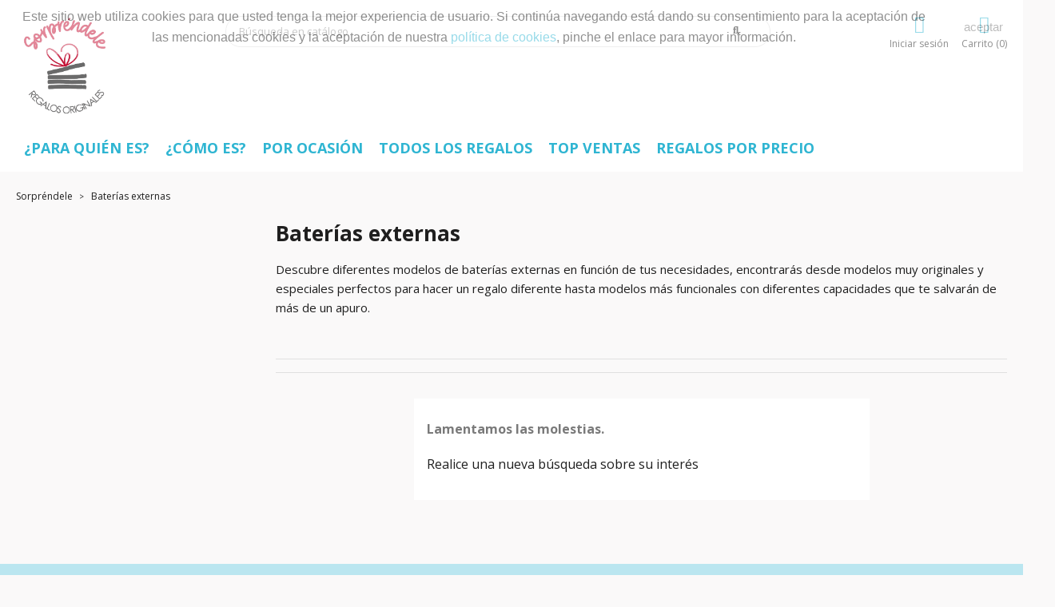

--- FILE ---
content_type: text/html; charset=utf-8
request_url: https://www.sorprendele.com/baterias-externas-161
body_size: 11598
content:
<!doctype html>
<html lang="es">

  <head>
    
      
  <meta charset="utf-8">


  <meta http-equiv="x-ua-compatible" content="ie=edge">



  <title>Baterías externas</title>
  <meta name="description" content="Descubre diferentes modelos de baterías externas en función de tus necesidades, encontrarás desde modelos muy originales  hasta modelos más funcionales.">
        <link rel="canonical" href="https://www.sorprendele.com/baterias-externas-161">
    
        



  <meta name="viewport" content="width=device-width, initial-scale=1">



  <link rel="icon" type="image/vnd.microsoft.icon" href="https://www.sorprendele.com/img/favicon.ico?1743239525">
  <link rel="shortcut icon" type="image/x-icon" href="https://www.sorprendele.com/img/favicon.ico?1743239525">



        <link rel="stylesheet" href="https://www.sorprendele.com/modules/dbthemecustom/assets/css/bootstrap-minimal.css" type="text/css" media="all">
        <link rel="stylesheet" href="https://www.sorprendele.com/modules/dbthemecustom/assets/css/fontawesome.css" type="text/css" media="all">
        <link rel="stylesheet" href="https://www.sorprendele.com/themes/classicblinders/assets/css/theme.css" type="text/css" media="all">
        <link rel="stylesheet" href="https://www.sorprendele.com/themes/classicblinders/assets/css/category.css" type="text/css" media="all">
        <link rel="stylesheet" href="https://www.sorprendele.com/modules/blockreassurance/views/dist/front.css" type="text/css" media="all">
        <link rel="stylesheet" href="https://www.sorprendele.com/modules/revi/views/css/front.css" type="text/css" media="all">
        <link rel="stylesheet" href="https://www.sorprendele.com/modules/paypal/views/css/paypal_fo.css" type="text/css" media="all">
        <link rel="stylesheet" href="https://www.sorprendele.com/modules/ps_facetedsearch/views/dist/front.css" type="text/css" media="all">
        <link rel="stylesheet" href="https://www.sorprendele.com/modules/psproductcountdownpro/views/css/front.css" type="text/css" media="all">
        <link rel="stylesheet" href="https://www.sorprendele.com/modules/psproductcountdownpro/views/css/settings-1727029508.css" type="text/css" media="all">
        <link rel="stylesheet" href="https://www.sorprendele.com/modules/psproductcountdownpro/views/css/themes/7-minimal.css" type="text/css" media="all">
        <link rel="stylesheet" href="https://www.sorprendele.com/js/jquery/ui/themes/base/minified/jquery-ui.min.css" type="text/css" media="all">
        <link rel="stylesheet" href="https://www.sorprendele.com/js/jquery/ui/themes/base/minified/jquery.ui.theme.min.css" type="text/css" media="all">
        <link rel="stylesheet" href="https://www.sorprendele.com/modules/ps_imageslider/css/homeslider.css" type="text/css" media="all">
        <link rel="stylesheet" href="https://www.sorprendele.com/themes/classicblinders/assets/css/custom.css" type="text/css" media="all">
  



  

  <script type="text/javascript">
        var prestashop = {"cart":{"products":[],"totals":{"total":{"type":"total","label":"Total","amount":0,"value":"0,00\u00a0\u20ac"},"total_including_tax":{"type":"total","label":"Total (impuestos incl.)","amount":0,"value":"0,00\u00a0\u20ac"},"total_excluding_tax":{"type":"total","label":"Total (impuestos excl.)","amount":0,"value":"0,00\u00a0\u20ac"}},"subtotals":{"products":{"type":"products","label":"Subtotal","amount":0,"value":"0,00\u00a0\u20ac"},"discounts":null,"shipping":{"type":"shipping","label":"Transporte","amount":0,"value":""},"tax":null},"products_count":0,"summary_string":"0 art\u00edculos","vouchers":{"allowed":1,"added":[]},"discounts":[],"minimalPurchase":0,"minimalPurchaseRequired":""},"currency":{"name":"Euro","iso_code":"EUR","iso_code_num":"978","sign":"\u20ac"},"customer":{"lastname":null,"firstname":null,"email":null,"birthday":null,"newsletter":null,"newsletter_date_add":null,"optin":null,"website":null,"company":null,"siret":null,"ape":null,"is_logged":false,"gender":{"type":null,"name":null},"addresses":[]},"language":{"name":"Espa\u00f1ol (Spanish)","iso_code":"es","locale":"es-ES","language_code":"es","is_rtl":"0","date_format_lite":"d\/m\/Y","date_format_full":"d\/m\/Y H:i:s","id":1},"page":{"title":"","canonical":"https:\/\/www.sorprendele.com\/baterias-externas-161","meta":{"title":"Bater\u00edas externas","description":"Descubre diferentes modelos de bater\u00edas externas en funci\u00f3n de tus necesidades, encontrar\u00e1s desde modelos muy originales  hasta modelos m\u00e1s funcionales.","keywords":"","robots":"index"},"page_name":"category","body_classes":{"lang-es":true,"lang-rtl":false,"country-ES":true,"currency-EUR":true,"layout-left-column":true,"page-category":true,"tax-display-enabled":true,"category-id-161":true,"category-Bater\u00edas externas":true,"category-id-parent-2":true,"category-depth-level-2":true},"admin_notifications":[]},"shop":{"name":"Sorpr\u00e9ndele","logo":"https:\/\/www.sorprendele.com\/img\/sorprendele-logo-1743239525.jpg","stores_icon":"https:\/\/www.sorprendele.com\/img\/logo_stores.png","favicon":"https:\/\/www.sorprendele.com\/img\/favicon.ico"},"urls":{"base_url":"https:\/\/www.sorprendele.com\/","current_url":"https:\/\/www.sorprendele.com\/baterias-externas-161","shop_domain_url":"https:\/\/www.sorprendele.com","img_ps_url":"https:\/\/www.sorprendele.com\/img\/","img_cat_url":"https:\/\/www.sorprendele.com\/img\/c\/","img_lang_url":"https:\/\/www.sorprendele.com\/img\/l\/","img_prod_url":"https:\/\/www.sorprendele.com\/img\/p\/","img_manu_url":"https:\/\/www.sorprendele.com\/img\/m\/","img_sup_url":"https:\/\/www.sorprendele.com\/img\/su\/","img_ship_url":"https:\/\/www.sorprendele.com\/img\/s\/","img_store_url":"https:\/\/www.sorprendele.com\/img\/st\/","img_col_url":"https:\/\/www.sorprendele.com\/img\/co\/","img_url":"https:\/\/www.sorprendele.com\/themes\/classicblinders\/assets\/img\/","css_url":"https:\/\/www.sorprendele.com\/themes\/classicblinders\/assets\/css\/","js_url":"https:\/\/www.sorprendele.com\/themes\/classicblinders\/assets\/js\/","pic_url":"https:\/\/www.sorprendele.com\/upload\/","pages":{"address":"https:\/\/www.sorprendele.com\/direccion","addresses":"https:\/\/www.sorprendele.com\/direcciones","authentication":"https:\/\/www.sorprendele.com\/iniciar-sesion","cart":"https:\/\/www.sorprendele.com\/carrito","category":"https:\/\/www.sorprendele.com\/index.php?controller=category","cms":"https:\/\/www.sorprendele.com\/index.php?controller=cms","contact":"https:\/\/www.sorprendele.com\/contactenos","discount":"https:\/\/www.sorprendele.com\/descuento","guest_tracking":"https:\/\/www.sorprendele.com\/seguimiento-pedido-invitado","history":"https:\/\/www.sorprendele.com\/historial-compra","identity":"https:\/\/www.sorprendele.com\/datos-personales","index":"https:\/\/www.sorprendele.com\/","my_account":"https:\/\/www.sorprendele.com\/mi-cuenta","order_confirmation":"https:\/\/www.sorprendele.com\/confirmacion-pedido","order_detail":"https:\/\/www.sorprendele.com\/index.php?controller=order-detail","order_follow":"https:\/\/www.sorprendele.com\/seguimiento-pedido","order":"https:\/\/www.sorprendele.com\/pedido","order_return":"https:\/\/www.sorprendele.com\/index.php?controller=order-return","order_slip":"https:\/\/www.sorprendele.com\/facturas-abono","pagenotfound":"https:\/\/www.sorprendele.com\/pagina-no-encontrada","password":"https:\/\/www.sorprendele.com\/recuperar-contrase\u00f1a","pdf_invoice":"https:\/\/www.sorprendele.com\/index.php?controller=pdf-invoice","pdf_order_return":"https:\/\/www.sorprendele.com\/index.php?controller=pdf-order-return","pdf_order_slip":"https:\/\/www.sorprendele.com\/index.php?controller=pdf-order-slip","prices_drop":"https:\/\/www.sorprendele.com\/productos-rebajados","product":"https:\/\/www.sorprendele.com\/index.php?controller=product","search":"https:\/\/www.sorprendele.com\/busqueda","sitemap":"https:\/\/www.sorprendele.com\/mapa del sitio","stores":"https:\/\/www.sorprendele.com\/tiendas","supplier":"https:\/\/www.sorprendele.com\/proveedor","register":"https:\/\/www.sorprendele.com\/iniciar-sesion?create_account=1","order_login":"https:\/\/www.sorprendele.com\/pedido?login=1"},"alternative_langs":[],"theme_assets":"\/themes\/classicblinders\/assets\/","actions":{"logout":"https:\/\/www.sorprendele.com\/?mylogout="},"no_picture_image":{"bySize":{"small_default":{"url":"https:\/\/www.sorprendele.com\/img\/p\/es-default-small_default.jpg","width":98,"height":98},"cart_default":{"url":"https:\/\/www.sorprendele.com\/img\/p\/es-default-cart_default.jpg","width":125,"height":125},"home_default":{"url":"https:\/\/www.sorprendele.com\/img\/p\/es-default-home_default.jpg","width":222,"height":222},"medium_default":{"url":"https:\/\/www.sorprendele.com\/img\/p\/es-default-medium_default.jpg","width":393,"height":393},"large_default":{"url":"https:\/\/www.sorprendele.com\/img\/p\/es-default-large_default.jpg","width":800,"height":800}},"small":{"url":"https:\/\/www.sorprendele.com\/img\/p\/es-default-small_default.jpg","width":98,"height":98},"medium":{"url":"https:\/\/www.sorprendele.com\/img\/p\/es-default-home_default.jpg","width":222,"height":222},"large":{"url":"https:\/\/www.sorprendele.com\/img\/p\/es-default-large_default.jpg","width":800,"height":800},"legend":""}},"configuration":{"display_taxes_label":true,"display_prices_tax_incl":true,"is_catalog":false,"show_prices":true,"opt_in":{"partner":false},"quantity_discount":{"type":"discount","label":"Descuento unitario"},"voucher_enabled":1,"return_enabled":0},"field_required":[],"breadcrumb":{"links":[{"title":"Sorpr\u00e9ndele","url":"https:\/\/www.sorprendele.com\/"},{"title":"Bater\u00edas externas","url":"https:\/\/www.sorprendele.com\/baterias-externas-161"}],"count":2},"link":{"protocol_link":"https:\/\/","protocol_content":"https:\/\/"},"time":1769172683,"static_token":"5335b7d980534677d671e53348292bb1","token":"16538612b509b656e9178d3d78505655","debug":false};
        var psemailsubscription_subscription = "https:\/\/www.sorprendele.com\/module\/ps_emailsubscription\/subscription";
        var psr_icon_color = "#F19D76";
      </script>



  <!-- emarketing start -->



<!-- emarketing end --><script async src="https://www.googletagmanager.com/gtag/js?id=G-KEPNJQ1W4Q"></script>
<script>
  window.dataLayer = window.dataLayer || [];
  function gtag(){dataLayer.push(arguments);}
  gtag('js', new Date());
  gtag(
    'config',
    'G-KEPNJQ1W4Q',
    {
      'debug_mode':false
      , 'anonymize_ip': true                }
  );
</script>


<link rel="preload" href="/modules/dbthemecustom/assets/webfonts/fa-brands-400.woff2" as="font" type="font/woff2" crossorigin>
<link rel="preload" href="/modules/dbthemecustom/assets/webfonts/fa-regular-400.woff2" as="font" type="font/woff2" crossorigin>
<link rel="preload" href="/modules/dbthemecustom/assets/webfonts/fa-solid-900.woff2" as="font" type="font/woff2" crossorigin>
<link rel="preload" href="/modules/dbthemecustom/assets/webfonts/fa-v4compatibility.woff2" as="font" type="font/woff2" crossorigin>


    <link rel="dns-prefetch" href="//fonts.googleapis.com" />
    <link rel="preconnect" href="https://fonts.googleapis.com" />
    <link rel="preconnect" href="https://fonts.gstatic.com" crossorigin>
    <link rel="preload" href="https://fonts.googleapis.com/css2?family=Open+Sans:wght@400;500;700&display=swap" as="style" onload="this.onload=null;this.rel='stylesheet'">
    <noscript><link rel="stylesheet" href="https://fonts.googleapis.com/css2?family=Open+Sans:wght@400;500;700&display=swap"></noscript>

<style>
    :root {
                --font_primary: "Open Sans", sans-serif;
        --font_second: "Open Sans", sans-serif;
                --primary_color: #2fb5d2;
        --second_color: #f39d72;
        --background: #FAF9F9;
        --color_font: #1F1F1F;
        --color_link: #2fb5d2;
        --color_hover: #2592a9;

        --button_p_bk: #2FB5D2;
        --button_p_color: #ffffff;
        --button_p_border: #2FB5D2;
        --button_p_bk_hover: #55E0FF;
        --button_p_color_hover: #ffffff;
        --button_p_border_hover: #55E0FF;
        --button_s_bk: #ffffff;
        --button_s_color: #2FB5D2;
        --button_s_border: #2FB5D2;
        --button_s_bk_hover: #ffffff;
        --button_s_color_hover: #55E0FF;
        --button_s_border_hover: #55E0FF;
        --button_t_bk: #ffffff;
        --button_t_color: #1F1F1F;
        --button_t_border: #ffffff;
        --button_t_bk_hover: #ffffff;
        --button_t_color_hover: #55E0FF;
        --button_t_border_hover: #ffffff;
        --button_bk: #2F64D2;
        --button_color: #ffffff;
        --button_border: #2F64D2;
        --button_bk_hover: #7AA2F2;
        --button_color_hover: #ffffff;
        --button_border_hover: #7AA2F2;

        --topbar_bk: #F1F0F0;
        --topbar_color: #1F1F1F;
        --topbar_link: #2fb5d2;
        --topbar_hover: #2592a9;
        --header_bk: #ffffff;
        --header_color: #1F1F1F;
        --header_link: #2fb5d2;
        --header_hover: #2592a9;
        --search_bk: #FFFFFF;
        --seach_color: #1F1F1F;
        --color_icons_header: #2FB5D2;

        --prefooter_bk: #BAE6F0;
        --prefooter_color: #1F1F1F;
        --prefooter_link: #2FB5D2;
        --prefooter_hover: #008BAA;
        --footer_bk: #008BAA;
        --footer_color: #FFFFFF;
        --footer_link: #FFFFFF;
        --footer_hover: #1F1F1F;
        --footercopy_bk: ;
        --footercopy_color: ;
    }
</style>
<script type="application/ld+json">{
                            "@context":"https:\/\/schema.org",
                            "@type":"Organization",
                            "url":"https://www.sorprendele.com/",
                            "name":"Sorpréndele",
                            "alternateName": "",
                            "logo":"http://www.sorprendele.com//img/sorprendele-logo-1743239525.jpg",
                            "numberOfEmployees":,
                            "description": "",
                            "sameAs":[
                                
                            ],      "image": "http://www.sorprendele.com//img/sorprendele-logo-1743239525.jpg"
                            }
                        }
                        </script>
                <script type="application/ld+json">{
                    "@context":"https://schema.org",
                    "@type":"BreadcrumbList",
                        "itemListElement": [
                    {
                        "@type": "ListItem",
                        "position": 0,
                        "name": "Sorpréndele",
                        "item": "https://www.sorprendele.com/"
                    },
                  {
                    "@type": "ListItem",
                    "position": 1,
                    "name": "Baterías externas",
                    "item": "https://www.sorprendele.com/baterias-externas-161"
                }
                        ]
                }</script><script>
    
    function setcook() {
        var nazwa = 'cookie_ue';
        var wartosc = '1';
        var expire = new Date();
        expire.setMonth(expire.getMonth() + 12);
        document.cookie = nazwa + "=" + escape(wartosc) + ";path=/;" + ((expire == null) ? "" : ("; expires=" + expire.toGMTString()))
    }

    
        
        function closeUeNotify() {
            $('#cookieNotice').fadeOut(1500);
            setcook();
        }
    
        

    
        
    
</script>
<style>
    
    .closeFontAwesome:before {
        content: "\f00d";
        font-family: "FontAwesome";
        display: inline-block;
        font-size: 23px;
        line-height: 23px;
        color: #FFFFFF;
        padding-right: 15px;
        cursor: pointer;
    }

    .closeButtonNormal {
         display: block; 
        text-align: center;
        padding: 2px 5px;
        border-radius: 2px;
        color: #787878;
        background: #FFFFFF;
        cursor: pointer;
    }

    #cookieNotice p {
        margin: 0px;
        padding: 0px;
    }


    #cookieNoticeContent {
        
                
    }

    
</style>
<div id="cookieNotice" style=" width: 100%; position: fixed;  top:0px; box-shadow: 0 0 10px 0 #FFFFFF; background: #000000; z-index: 9999; font-size: 14px; line-height: 1.3em; font-family: arial; left: 0px; text-align:center; color:#FFF; opacity: 0.5 ">
    <div id="cookieNoticeContent" style="position:relative; margin:auto; width:100%; display:block;">
        <table style="width:100%;">
            <tr>
                        <td style="text-align:center;">
                <p>Este sitio web utiliza cookies para que usted tenga la mejor experiencia de usuario. Si continúa navegando está dando su consentimiento para la aceptación de las mencionadas cookies y la aceptación de nuestra <a href="https://www.sorprendele.com/admin4/content/politica-de-cookies-7" target="_blank" rel="noreferrer noopener">política de cookies</a>, pinche el enlace para mayor información.</p>
            </td>
                            <td style="width:80px; vertical-align:middle; padding-right:20px; text-align:right;">
                                            <span class="closeButtonNormal" onclick="closeUeNotify()">aceptar</span>
                                    </td>
                        </tr>
            <tr>
                            </tr>
        </table>
    </div>
</div><style type="text/css">
    </style>

<script type="text/javascript">
    var pspc_labels = ['days', 'hours', 'minutes', 'seconds'];
    var pspc_labels_lang = {
        'days': 'días',
        'hours': 'horas',
        'minutes': 'min.',
        'seconds': 'seg.'
    };
    var pspc_labels_lang_1 = {
        'days': 'días',
        'hours': 'horas',
        'minutes': 'min.',
        'seconds': 'seg.'
    };
    var pspc_offer_txt = "Quedan:";
    var pspc_theme = "7-minimal";
    var pspc_psv = 1.7;
    var pspc_hide_after_end = 1;
    var pspc_hide_expired = 1;
    var pspc_highlight = "seconds";
    var pspc_position_product = "displayProductPriceBlock";
    var pspc_position_list = "over_img";
    var pspc_adjust_positions = 1;
    var pspc_promo_side = "left";
    var pspc_token = "5335b7d980534677d671e53348292bb1";
    var pspc_countdown_js = "/modules/psproductcountdownpro/views/js/jquery.countdown.min.js";
    var pspc_show_colon = 1;
    </script>



    
  </head>

  <body id="category" class="lang-es country-es currency-eur layout-left-column page-category tax-display-enabled category-id-161 category-baterias-externas category-id-parent-2 category-depth-level-2">

    
      
    

    <main>
      
              

      <header id="header">
        
          
    <div class="header-banner">
        
    </div>



                        <nav class="header-nav ">
                <div class="container">
                    <div class="headernav_flex">

                        <div class="displayNav1">
                            
                        </div>
                        <div class="displayNavCenter">
                            
                        </div>
                        <div class="displayNav2">
                            
                        </div>

                                                <div class="hidden-md-up text-sm-center mobile">
                            <div class="top-logo" id="_mobile_logo"></div>
                            <div id="_mobile_user_info"></div>
                            <div id="_mobile_cart"></div>
                            <div class="clearfix"></div>
                        </div>

                    </div>
                </div>
            </nav>
            


    <div
        class="header-top  ">
        <div class="container">
                            <div class="header__flex">
                    <div class="displayLogo hidden-sm-down" id="_desktop_logo">
                                                    <a href="https://www.sorprendele.com/">
                                <img class="logo img-responsive" src="https://www.sorprendele.com/img/sorprendele-logo-1743239525.jpg" alt="Sorpréndele" loading="lazy"
                                    height="34" width="128">
                            </a>
                                            </div>
                    <div class="displayTopCenter">
                        <!-- Block search module TOP -->
<div id="search_widget" class="search-widget" data-search-controller-url="//www.sorprendele.com/busqueda">
	<form method="get" action="//www.sorprendele.com/busqueda">
		<input type="hidden" name="controller" value="search">
		<input type="text" name="s" value="" placeholder="Búsqueda en catálogo" aria-label="Buscar" class="ui-autocomplete-input" autocomplete="off">
		<button type="submit">
			<i class="fa-solid fa-magnifying-glass search"></i>
      <span class="hidden-xl-down">Buscar</span>
		</button>
	</form>
</div>
<!-- /Block search module TOP -->

                        <div class="clearfix"></div>
                    </div>
                    <div class="position-static displayTop">
                        <div id="_desktop_user_info">
    <div class="user-info">
                    <span datatext="aHR0cHM6Ly93d3cuc29ycHJlbmRlbGUuY29tL21pLWN1ZW50YQ==" class="datatext userinfo_header">
                <i class="fa-solid fa-user"></i>
                <span class="icon_name">Iniciar sesión</span>
            </span>
            </div>
</div><div id="_desktop_cart">
  <div class="blockcart cart-preview inactive" data-refresh-url="//www.sorprendele.com/module/ps_shoppingcart/ajax">
    <div class="header blockcart_header">
              <i class="fa-solid fa-cart-shopping"></i>
                    <span class="icon_name">Carrito (0)</span>
          </div>
  </div>
</div>

                        <div class="clearfix"></div>
                    </div>
                </div>
            
        </div>
    </div>
    

<div class="container">
    <div class="menu js-top-menu position-static hidden-sm-down" id="_desktop_top_menu">
        
          <ul class="top-menu" id="top-menu" data-depth="0">
                    <li class="category" id="category-40">
                          <a
                class="dropdown-item"
                href="https://www.sorprendele.com/regalos-para-5-40" data-depth="0"
                              >
                                                                      <span class="float-xs-right hidden-md-up">
                    <span data-target="#top_sub_menu_12988" data-toggle="collapse" class="navbar-toggler collapse-icons">
                        <i class="fa-solid fa-plus add"></i>
                        <i class="fa-solid fa-minus remove"></i>
                    </span>
                  </span>
                                ¿PARA QUIÉN ES?
              </a>
                            <div  class="popover sub-menu js-sub-menu collapse" id="top_sub_menu_12988">
                  <div class="container">
                    
          <ul class="top-menu"  data-depth="1">
                    <li class="category" id="category-180">
                          <a
                class="dropdown-item dropdown-submenu"
                href="https://www.sorprendele.com/regalos-hombres-180" data-depth="1"
                              >
                                                                      <span class="float-xs-right hidden-md-up">
                    <span data-target="#top_sub_menu_99419" data-toggle="collapse" class="navbar-toggler collapse-icons">
                        <i class="fa-solid fa-plus add"></i>
                        <i class="fa-solid fa-minus remove"></i>
                    </span>
                  </span>
                                Regalos para hombres
              </a>
                            <div  class="collapse" id="top_sub_menu_99419">
                  <div class="container">
                    
          <ul class="top-menu"  data-depth="2">
                    <li class="category" id="category-92">
                          <a
                class="dropdown-item"
                href="https://www.sorprendele.com/que-regalar-a-un-hombre-que-tiene-de-todo-92" data-depth="2"
                              >
                                Qué regalar a un hombre que tiene de todo
              </a>
                          </li>
              </ul>
    
                  </div>
              </div>
                          </li>
                    <li class="category" id="category-41">
                          <a
                class="dropdown-item dropdown-submenu"
                href="https://www.sorprendele.com/regalos-para-padres-41" data-depth="1"
                              >
                                                                      <span class="float-xs-right hidden-md-up">
                    <span data-target="#top_sub_menu_78069" data-toggle="collapse" class="navbar-toggler collapse-icons">
                        <i class="fa-solid fa-plus add"></i>
                        <i class="fa-solid fa-minus remove"></i>
                    </span>
                  </span>
                                Regalos para padres
              </a>
                            <div  class="collapse" id="top_sub_menu_78069">
                  <div class="container">
                    
          <ul class="top-menu"  data-depth="2">
                    <li class="category" id="category-127">
                          <a
                class="dropdown-item"
                href="https://www.sorprendele.com/regalos-originales-para-padres-127" data-depth="2"
                              >
                                Regalos originales para padres
              </a>
                          </li>
                    <li class="category" id="category-128">
                          <a
                class="dropdown-item"
                href="https://www.sorprendele.com/que-regalar-a-un-padre-por-su-cumpleanos-128" data-depth="2"
                              >
                                Que regalar a un padre por su cumpleaños
              </a>
                          </li>
                    <li class="category" id="category-129">
                          <a
                class="dropdown-item"
                href="https://www.sorprendele.com/ideas-para-regalar-a-un-padre-129" data-depth="2"
                              >
                                Ideas para regalar a un padre
              </a>
                          </li>
                    <li class="category" id="category-130">
                          <a
                class="dropdown-item"
                href="https://www.sorprendele.com/regalos-personalizados-para-padres-130" data-depth="2"
                              >
                                Regalos personalizados para padres
              </a>
                          </li>
                    <li class="category" id="category-131">
                          <a
                class="dropdown-item"
                href="https://www.sorprendele.com/regalos-practicos-para-padres-131" data-depth="2"
                              >
                                Regalos prácticos para padres
              </a>
                          </li>
                    <li class="category" id="category-126">
                          <a
                class="dropdown-item"
                href="https://www.sorprendele.com/regalos-para-padres-clasicos-126" data-depth="2"
                              >
                                Regalos para padres clásicos : elegancia y practicidad
              </a>
                          </li>
              </ul>
    
                  </div>
              </div>
                          </li>
                    <li class="category" id="category-42">
                          <a
                class="dropdown-item dropdown-submenu"
                href="https://www.sorprendele.com/regalos-originales-para-mi-novio-42" data-depth="1"
                              >
                                                                      <span class="float-xs-right hidden-md-up">
                    <span data-target="#top_sub_menu_59872" data-toggle="collapse" class="navbar-toggler collapse-icons">
                        <i class="fa-solid fa-plus add"></i>
                        <i class="fa-solid fa-minus remove"></i>
                    </span>
                  </span>
                                Regalos originales para mi novio
              </a>
                            <div  class="collapse" id="top_sub_menu_59872">
                  <div class="container">
                    
          <ul class="top-menu"  data-depth="2">
                    <li class="category" id="category-136">
                          <a
                class="dropdown-item"
                href="https://www.sorprendele.com/regalos-originales-para-novios-por-navidad-136" data-depth="2"
                              >
                                Regalos originales para novios por Navidad
              </a>
                          </li>
                    <li class="category" id="category-132">
                          <a
                class="dropdown-item"
                href="https://www.sorprendele.com/regalos-originales-para-san-valentin-para-mi-novio-132" data-depth="2"
                              >
                                Regalos originales para San Valentín para mi novio
              </a>
                          </li>
                    <li class="category" id="category-133">
                          <a
                class="dropdown-item"
                href="https://www.sorprendele.com/regalos-originales-para-cumpleanos-novio-133" data-depth="2"
                              >
                                Regalos originales para cumpleaños novio
              </a>
                          </li>
                    <li class="category" id="category-137">
                          <a
                class="dropdown-item"
                href="https://www.sorprendele.com/regalos-personalizados-para-mi-novio-137" data-depth="2"
                              >
                                Regalos personalizados para mi novio
              </a>
                          </li>
              </ul>
    
                  </div>
              </div>
                          </li>
                    <li class="category" id="category-43">
                          <a
                class="dropdown-item dropdown-submenu"
                href="https://www.sorprendele.com/regalos-para-amigos-43" data-depth="1"
                              >
                                Regalos para amigos
              </a>
                          </li>
                    <li class="category" id="category-44">
                          <a
                class="dropdown-item dropdown-submenu"
                href="https://www.sorprendele.com/regalos-para-un-hermano-44" data-depth="1"
                              >
                                Regalos para un hermano
              </a>
                          </li>
                    <li class="category" id="category-45">
                          <a
                class="dropdown-item dropdown-submenu"
                href="https://www.sorprendele.com/regalos-para-abuelos-45" data-depth="1"
                              >
                                Regalos para abuelos
              </a>
                          </li>
                    <li class="category" id="category-47">
                          <a
                class="dropdown-item dropdown-submenu"
                href="https://www.sorprendele.com/regalos-para-ninos-47" data-depth="1"
                              >
                                Regalos para niños
              </a>
                          </li>
                    <li class="category" id="category-107">
                          <a
                class="dropdown-item dropdown-submenu"
                href="https://www.sorprendele.com/regalos-para-chicos-jovenes-107" data-depth="1"
                              >
                                Regalos para chicos jóvenes
              </a>
                          </li>
                    <li class="category" id="category-46">
                          <a
                class="dropdown-item dropdown-submenu"
                href="https://www.sorprendele.com/regalos-para-jefes-46" data-depth="1"
                              >
                                Regalos para jefes
              </a>
                          </li>
                    <li class="category" id="category-167">
                          <a
                class="dropdown-item dropdown-submenu"
                href="https://www.sorprendele.com/que-regalar-a-una-mujer-que-tiene-de-todo-167" data-depth="1"
                              >
                                Qué regalar a una mujer que tiene de todo
              </a>
                          </li>
                    <li class="category" id="category-168">
                          <a
                class="dropdown-item dropdown-submenu"
                href="https://www.sorprendele.com/regalos-para-chicas-jovenes-168" data-depth="1"
                              >
                                Regalos para chicas jóvenes
              </a>
                          </li>
                    <li class="category" id="category-169">
                          <a
                class="dropdown-item dropdown-submenu"
                href="https://www.sorprendele.com/regalos-originales-para-mi-novia-169" data-depth="1"
                              >
                                Regalos originales para mi novia
              </a>
                          </li>
              </ul>
    
                  </div>
              </div>
                          </li>
                    <li class="category" id="category-39">
                          <a
                class="dropdown-item"
                href="https://www.sorprendele.com/regalos-para-39" data-depth="0"
                              >
                                                                      <span class="float-xs-right hidden-md-up">
                    <span data-target="#top_sub_menu_60576" data-toggle="collapse" class="navbar-toggler collapse-icons">
                        <i class="fa-solid fa-plus add"></i>
                        <i class="fa-solid fa-minus remove"></i>
                    </span>
                  </span>
                                ¿CÓMO ES?
              </a>
                            <div  class="popover sub-menu js-sub-menu collapse" id="top_sub_menu_60576">
                  <div class="container">
                    
          <ul class="top-menu"  data-depth="1">
                    <li class="category" id="category-85">
                          <a
                class="dropdown-item dropdown-submenu"
                href="https://www.sorprendele.com/regalos-para-manitas-85" data-depth="1"
                              >
                                Regalos para manitas
              </a>
                          </li>
                    <li class="category" id="category-86">
                          <a
                class="dropdown-item dropdown-submenu"
                href="https://www.sorprendele.com/regalos-para-presumidos-86" data-depth="1"
                              >
                                Regalos para presumidos
              </a>
                          </li>
                    <li class="category" id="category-87">
                          <a
                class="dropdown-item dropdown-submenu"
                href="https://www.sorprendele.com/regalos-para-cocinillas-87" data-depth="1"
                              >
                                Regalos para cocinillas
              </a>
                          </li>
                    <li class="category" id="category-111">
                          <a
                class="dropdown-item dropdown-submenu"
                href="https://www.sorprendele.com/regalos-para-adictos-a-la-tenologia-111" data-depth="1"
                              >
                                Regalos para adictos a la tenología
              </a>
                          </li>
                    <li class="category" id="category-125">
                          <a
                class="dropdown-item dropdown-submenu"
                href="https://www.sorprendele.com/regalos-para-musicos-125" data-depth="1"
                              >
                                Regalos para músicos
              </a>
                          </li>
                    <li class="category" id="category-139">
                          <a
                class="dropdown-item dropdown-submenu"
                href="https://www.sorprendele.com/regalos-para-moteros-139" data-depth="1"
                              >
                                Regalos para moteros
              </a>
                          </li>
                    <li class="category" id="category-80">
                          <a
                class="dropdown-item dropdown-submenu"
                href="https://www.sorprendele.com/regalos-hombres-clasicos-80" data-depth="1"
                              >
                                Regalos hombres clásicos
              </a>
                          </li>
                    <li class="category" id="category-81">
                          <a
                class="dropdown-item dropdown-submenu"
                href="https://www.sorprendele.com/regalos-hombres-modernos-81" data-depth="1"
                              >
                                Regalos hombres modernos
              </a>
                          </li>
                    <li class="category" id="category-82">
                          <a
                class="dropdown-item dropdown-submenu"
                href="https://www.sorprendele.com/regalos-para-aventureros-y-viajeros-82" data-depth="1"
                              >
                                Regalos para aventureros y viajeros
              </a>
                          </li>
                    <li class="category" id="category-83">
                          <a
                class="dropdown-item dropdown-submenu"
                href="https://www.sorprendele.com/regalos-para-sibaritas-83" data-depth="1"
                              >
                                Regalos para sibaritas
              </a>
                          </li>
                    <li class="category" id="category-84">
                          <a
                class="dropdown-item dropdown-submenu"
                href="https://www.sorprendele.com/regalos-para-frikis-84" data-depth="1"
                              >
                                Regalos para frikis
              </a>
                          </li>
              </ul>
    
                  </div>
              </div>
                          </li>
                    <li class="category" id="category-48">
                          <a
                class="dropdown-item"
                href="https://www.sorprendele.com/por-ocasion-48" data-depth="0"
                              >
                                                                      <span class="float-xs-right hidden-md-up">
                    <span data-target="#top_sub_menu_45295" data-toggle="collapse" class="navbar-toggler collapse-icons">
                        <i class="fa-solid fa-plus add"></i>
                        <i class="fa-solid fa-minus remove"></i>
                    </span>
                  </span>
                                POR OCASIÓN
              </a>
                            <div  class="popover sub-menu js-sub-menu collapse" id="top_sub_menu_45295">
                  <div class="container">
                    
          <ul class="top-menu"  data-depth="1">
                    <li class="category" id="category-49">
                          <a
                class="dropdown-item dropdown-submenu"
                href="https://www.sorprendele.com/regalos-originales-para-cumpleanos-49" data-depth="1"
                              >
                                                                      <span class="float-xs-right hidden-md-up">
                    <span data-target="#top_sub_menu_65400" data-toggle="collapse" class="navbar-toggler collapse-icons">
                        <i class="fa-solid fa-plus add"></i>
                        <i class="fa-solid fa-minus remove"></i>
                    </span>
                  </span>
                                Regalos originales para cumpleaños
              </a>
                            <div  class="collapse" id="top_sub_menu_65400">
                  <div class="container">
                    
          <ul class="top-menu"  data-depth="2">
                    <li class="category" id="category-165">
                          <a
                class="dropdown-item"
                href="https://www.sorprendele.com/regalos-de-cumpleanos-para-mujer-165" data-depth="2"
                              >
                                Regalos de cumpleaños para mujer
              </a>
                          </li>
              </ul>
    
                  </div>
              </div>
                          </li>
                    <li class="category" id="category-50">
                          <a
                class="dropdown-item dropdown-submenu"
                href="https://www.sorprendele.com/regalos-de-boda-originales-50" data-depth="1"
                              >
                                Regalos de boda originales
              </a>
                          </li>
                    <li class="category" id="category-51">
                          <a
                class="dropdown-item dropdown-submenu"
                href="https://www.sorprendele.com/regalos-para-aniversario-51" data-depth="1"
                              >
                                Regalos para aniversario
              </a>
                          </li>
                    <li class="category" id="category-52">
                          <a
                class="dropdown-item dropdown-submenu"
                href="https://www.sorprendele.com/regalos-para-jubilaciones-52" data-depth="1"
                              >
                                Regalos para jubilaciones
              </a>
                          </li>
                    <li class="category" id="category-54">
                          <a
                class="dropdown-item dropdown-submenu"
                href="https://www.sorprendele.com/regalos-originales-san-valentin-54" data-depth="1"
                              >
                                Regalos San Valentín
              </a>
                          </li>
                    <li class="category" id="category-55">
                          <a
                class="dropdown-item dropdown-submenu"
                href="https://www.sorprendele.com/regalos-originales-navidad-55" data-depth="1"
                              >
                                                                      <span class="float-xs-right hidden-md-up">
                    <span data-target="#top_sub_menu_34216" data-toggle="collapse" class="navbar-toggler collapse-icons">
                        <i class="fa-solid fa-plus add"></i>
                        <i class="fa-solid fa-minus remove"></i>
                    </span>
                  </span>
                                Regalos de Navidad
              </a>
                            <div  class="collapse" id="top_sub_menu_34216">
                  <div class="container">
                    
          <ul class="top-menu"  data-depth="2">
                    <li class="category" id="category-152">
                          <a
                class="dropdown-item"
                href="https://www.sorprendele.com/regalos-originales-de-navidad-152" data-depth="2"
                              >
                                Regalos originales de Navidad
              </a>
                          </li>
                    <li class="category" id="category-153">
                          <a
                class="dropdown-item"
                href="https://www.sorprendele.com/regalos-baratos-para-navidad-153" data-depth="2"
                              >
                                Regalos baratos para Navidad
              </a>
                          </li>
                    <li class="category" id="category-155">
                          <a
                class="dropdown-item"
                href="https://www.sorprendele.com/regalos-de-navidad-para-ninos-155" data-depth="2"
                              >
                                Regalos de Navidad para niños
              </a>
                          </li>
                    <li class="category" id="category-163">
                          <a
                class="dropdown-item"
                href="https://www.sorprendele.com/regalos-para-padres-en-navidad-163" data-depth="2"
                              >
                                Regalos para padres en Navidad
              </a>
                          </li>
              </ul>
    
                  </div>
              </div>
                          </li>
                    <li class="category" id="category-56">
                          <a
                class="dropdown-item dropdown-submenu"
                href="https://www.sorprendele.com/regalos-originales-amigo-invisible-56" data-depth="1"
                              >
                                Regalos para amigo invisible
              </a>
                          </li>
                    <li class="category" id="category-115">
                          <a
                class="dropdown-item dropdown-submenu"
                href="https://www.sorprendele.com/regalos-de-verano-115" data-depth="1"
                              >
                                Regalos de verano
              </a>
                          </li>
                    <li class="category" id="category-171">
                          <a
                class="dropdown-item dropdown-submenu"
                href="https://www.sorprendele.com/regalos-originales-dia-de-la-madre-171" data-depth="1"
                              >
                                Regalos Día de la Madre
              </a>
                          </li>
                    <li class="category" id="category-53">
                          <a
                class="dropdown-item dropdown-submenu"
                href="https://www.sorprendele.com/regalos-originales-dia-del-padre-53" data-depth="1"
                              >
                                Regalos originales para el Día del Padre
              </a>
                          </li>
              </ul>
    
                  </div>
              </div>
                          </li>
                    <li class="category" id="category-38">
                          <a
                class="dropdown-item"
                href="https://www.sorprendele.com/que-regalar-38" data-depth="0"
                              >
                                                                      <span class="float-xs-right hidden-md-up">
                    <span data-target="#top_sub_menu_37734" data-toggle="collapse" class="navbar-toggler collapse-icons">
                        <i class="fa-solid fa-plus add"></i>
                        <i class="fa-solid fa-minus remove"></i>
                    </span>
                  </span>
                                TODOS LOS REGALOS
              </a>
                            <div  class="popover sub-menu js-sub-menu collapse" id="top_sub_menu_37734">
                  <div class="container">
                    
          <ul class="top-menu"  data-depth="1">
                    <li class="category" id="category-72">
                          <a
                class="dropdown-item dropdown-submenu"
                href="https://www.sorprendele.com/accesorios-multiherramienta-72" data-depth="1"
                              >
                                Accesorios multiherramienta
              </a>
                          </li>
                    <li class="category" id="category-68">
                          <a
                class="dropdown-item dropdown-submenu"
                href="https://www.sorprendele.com/accesorios-vino-cerveza-cocteles-68" data-depth="1"
                              >
                                Accesorios de vino, cerveza y cócteles
              </a>
                          </li>
                    <li class="category" id="category-71">
                          <a
                class="dropdown-item dropdown-submenu"
                href="https://www.sorprendele.com/bienestar-relax-71" data-depth="1"
                              >
                                Bienestar y relax
              </a>
                          </li>
                    <li class="category" id="category-178">
                          <a
                class="dropdown-item dropdown-submenu"
                href="https://www.sorprendele.com/delantales-originales-178" data-depth="1"
                              >
                                Delantales originales
              </a>
                          </li>
                    <li class="category" id="category-79">
                          <a
                class="dropdown-item dropdown-submenu"
                href="https://www.sorprendele.com/boligrafos-rollers-y-plumas-79" data-depth="1"
                              >
                                Bolígrafos, rollers y plumas
              </a>
                          </li>
                    <li class="category" id="category-65">
                          <a
                class="dropdown-item dropdown-submenu"
                href="https://www.sorprendele.com/accesorios-pc-65" data-depth="1"
                              >
                                Accesorios PC
              </a>
                          </li>
                    <li class="category" id="category-118">
                          <a
                class="dropdown-item dropdown-submenu"
                href="https://www.sorprendele.com/hazlo-tu-mismo-118" data-depth="1"
                              >
                                Hazlo tú mism@
              </a>
                          </li>
                    <li class="category" id="category-162">
                          <a
                class="dropdown-item dropdown-submenu"
                href="https://www.sorprendele.com/regalos-athletic-club-de-bilbao-162" data-depth="1"
                              >
                                Athletic Club de Bilbao
              </a>
                          </li>
                    <li class="category" id="category-77">
                          <a
                class="dropdown-item dropdown-submenu"
                href="https://www.sorprendele.com/bandoleras-mochilas-y-bolsos-77" data-depth="1"
                              >
                                Bandoleras, mochilas y bolsos
              </a>
                          </li>
                    <li class="category" id="category-106">
                          <a
                class="dropdown-item dropdown-submenu"
                href="https://www.sorprendele.com/figuras-de-resina-106" data-depth="1"
                              >
                                Figuras de resina
              </a>
                          </li>
                    <li class="category" id="category-78">
                          <a
                class="dropdown-item dropdown-submenu"
                href="https://www.sorprendele.com/pulseras-hombre-78" data-depth="1"
                              >
                                Pulseras de hombre
              </a>
                          </li>
                    <li class="category" id="category-110">
                          <a
                class="dropdown-item dropdown-submenu"
                href="https://www.sorprendele.com/decoracion-marinera-110" data-depth="1"
                              >
                                Decoración marinera
              </a>
                          </li>
                    <li class="category" id="category-170">
                          <a
                class="dropdown-item dropdown-submenu"
                href="https://www.sorprendele.com/calcetines-originales-170" data-depth="1"
                              >
                                Calcetines originales
              </a>
                          </li>
                    <li class="category" id="category-64">
                          <a
                class="dropdown-item dropdown-submenu"
                href="https://www.sorprendele.com/gadgets-para-hombres-64" data-depth="1"
                              >
                                Gadgets
              </a>
                          </li>
                    <li class="category" id="category-114">
                          <a
                class="dropdown-item dropdown-submenu"
                href="https://www.sorprendele.com/carteras-billeteros-114" data-depth="1"
                              >
                                Carteras, billeteros
              </a>
                          </li>
                    <li class="category" id="category-123">
                          <a
                class="dropdown-item dropdown-submenu"
                href="https://www.sorprendele.com/figuras-decorativas-apliques-pared-metal-123" data-depth="1"
                              >
                                Figuras decorativas de metal
              </a>
                          </li>
                    <li class="category" id="category-176">
                          <a
                class="dropdown-item dropdown-submenu"
                href="https://www.sorprendele.com/neceseres-de-viaje-176" data-depth="1"
                              >
                                Neceseres de viaje
              </a>
                          </li>
                    <li class="category" id="category-177">
                          <a
                class="dropdown-item dropdown-submenu"
                href="https://www.sorprendele.com/huchas-originales-177" data-depth="1"
                              >
                                Huchas originales
              </a>
                          </li>
                    <li class="category" id="category-141">
                          <a
                class="dropdown-item dropdown-submenu"
                href="https://www.sorprendele.com/regalos-de-cine-141" data-depth="1"
                              >
                                Regalos de cine
              </a>
                          </li>
                    <li class="category" id="category-69">
                          <a
                class="dropdown-item dropdown-submenu"
                href="https://www.sorprendele.com/juegos-69" data-depth="1"
                              >
                                Juegos para regalar
              </a>
                          </li>
                    <li class="category" id="category-75">
                          <a
                class="dropdown-item dropdown-submenu"
                href="https://www.sorprendele.com/llaveros-originales-75" data-depth="1"
                              >
                                Llaveros originales
              </a>
                          </li>
                    <li class="category" id="category-108">
                          <a
                class="dropdown-item dropdown-submenu"
                href="https://www.sorprendele.com/regalos-para-oficina-108" data-depth="1"
                              >
                                Oficina y despacho
              </a>
                          </li>
                    <li class="category" id="category-175">
                          <a
                class="dropdown-item dropdown-submenu"
                href="https://www.sorprendele.com/paraguas-175" data-depth="1"
                              >
                                Paraguas
              </a>
                          </li>
                    <li class="category" id="category-154">
                          <a
                class="dropdown-item dropdown-submenu"
                href="https://www.sorprendele.com/regalos-de-golf-154" data-depth="1"
                              >
                                Regalos de golf
              </a>
                          </li>
                    <li class="category" id="category-73">
                          <a
                class="dropdown-item dropdown-submenu"
                href="https://www.sorprendele.com/radios-relojes-y-despertadores-73" data-depth="1"
                              >
                                Radios, relojes y despertadores
              </a>
                          </li>
                    <li class="category" id="category-174">
                          <a
                class="dropdown-item dropdown-submenu"
                href="https://www.sorprendele.com/regalos-ecologicos-174" data-depth="1"
                              >
                                Regalos ecológicos
              </a>
                          </li>
                    <li class="category" id="category-67">
                          <a
                class="dropdown-item dropdown-submenu"
                href="https://www.sorprendele.com/regalos-clasicos-67" data-depth="1"
                              >
                                Regalos clásicos y especiales
              </a>
                          </li>
                    <li class="category" id="category-173">
                          <a
                class="dropdown-item dropdown-submenu"
                href="https://www.sorprendele.com/regalos-tecnologicos-173" data-depth="1"
                              >
                                Regalos tecnológicos
              </a>
                          </li>
                    <li class="category" id="category-63">
                          <a
                class="dropdown-item dropdown-submenu"
                href="https://www.sorprendele.com/regalos-originales-63" data-depth="1"
                              >
                                Regalos originales
              </a>
                          </li>
                    <li class="category" id="category-148">
                          <a
                class="dropdown-item dropdown-submenu"
                href="https://www.sorprendele.com/regalos-utiles-148" data-depth="1"
                              >
                                Regalos útiles
              </a>
                          </li>
                    <li class="category" id="category-116">
                          <a
                class="dropdown-item dropdown-submenu"
                href="https://www.sorprendele.com/regalos-retro-116" data-depth="1"
                              >
                                Regalos retro
              </a>
                          </li>
                    <li class="category" id="category-90">
                          <a
                class="dropdown-item dropdown-submenu"
                href="https://www.sorprendele.com/regalos-romanticos-90" data-depth="1"
                              >
                                Regalos románticos
              </a>
                          </li>
                    <li class="category" id="category-157">
                          <a
                class="dropdown-item dropdown-submenu"
                href="https://www.sorprendele.com/relojes-de-pared-157" data-depth="1"
                              >
                                Relojes de pared
              </a>
                          </li>
                    <li class="category" id="category-91">
                          <a
                class="dropdown-item dropdown-submenu"
                href="https://www.sorprendele.com/reloj-pulsera-hombre-91" data-depth="1"
                              >
                                Relojes de pulsera
              </a>
                          </li>
                    <li class="category" id="category-156">
                          <a
                class="dropdown-item dropdown-submenu"
                href="https://www.sorprendele.com/tazas-originales-156" data-depth="1"
                              >
                                Tazas originales
              </a>
                          </li>
                    <li class="category" id="category-70">
                          <a
                class="dropdown-item dropdown-submenu"
                href="https://www.sorprendele.com/regalos-viaje-aventura-70" data-depth="1"
                              >
                                Viaje y aventura
              </a>
                          </li>
                    <li class="category" id="category-164">
                          <a
                class="dropdown-item dropdown-submenu"
                href="https://www.sorprendele.com/regalos-personalizados-164" data-depth="1"
                              >
                                Regalos personalizables
              </a>
                          </li>
              </ul>
    
                  </div>
              </div>
                          </li>
                    <li class="category" id="category-20">
                          <a
                class="dropdown-item"
                href="https://www.sorprendele.com/top-ventas-20" data-depth="0"
                              >
                                TOP VENTAS
              </a>
                          </li>
                    <li class="category" id="category-57">
                          <a
                class="dropdown-item"
                href="https://www.sorprendele.com/precio-57" data-depth="0"
                              >
                                                                      <span class="float-xs-right hidden-md-up">
                    <span data-target="#top_sub_menu_95331" data-toggle="collapse" class="navbar-toggler collapse-icons">
                        <i class="fa-solid fa-plus add"></i>
                        <i class="fa-solid fa-minus remove"></i>
                    </span>
                  </span>
                                REGALOS POR PRECIO
              </a>
                            <div  class="popover sub-menu js-sub-menu collapse" id="top_sub_menu_95331">
                  <div class="container">
                    
          <ul class="top-menu"  data-depth="1">
                    <li class="category" id="category-62">
                          <a
                class="dropdown-item dropdown-submenu"
                href="https://www.sorprendele.com/regalos-100-200-euros-62" data-depth="1"
                              >
                                Regalos entre 100€ y 200€
              </a>
                          </li>
                    <li class="category" id="category-93">
                          <a
                class="dropdown-item dropdown-submenu"
                href="https://www.sorprendele.com/regalos-de-mas-de-200-93" data-depth="1"
                              >
                                Regalos de más de 200€
              </a>
                          </li>
                    <li class="category" id="category-59">
                          <a
                class="dropdown-item dropdown-submenu"
                href="https://www.sorprendele.com/regalos-15-20-25-euros-59" data-depth="1"
                              >
                                Regalos entre 15€ y 25€
              </a>
                          </li>
                    <li class="category" id="category-60">
                          <a
                class="dropdown-item dropdown-submenu"
                href="https://www.sorprendele.com/regalos-25-30-40-50-euros-60" data-depth="1"
                              >
                                Regalos entre 25€ y 50€
              </a>
                          </li>
                    <li class="category" id="category-61">
                          <a
                class="dropdown-item dropdown-submenu"
                href="https://www.sorprendele.com/regalos-50-100-euros-61" data-depth="1"
                              >
                                Regalos entre 50€ y 100€
              </a>
                          </li>
                    <li class="category" id="category-58">
                          <a
                class="dropdown-item dropdown-submenu"
                href="https://www.sorprendele.com/regalos-baratos-58" data-depth="1"
                              >
                                Regalos baratísimos
              </a>
                          </li>
              </ul>
    
                  </div>
              </div>
                          </li>
              </ul>
    
        <div class="clearfix"></div>
    </div>
</div>

        
      </header>

      
        
<aside id="notifications">
    <div class="container">
        
        
        
            </div>
</aside>
      

      <section id="wrapper">
        
        <div class="container">
          
            
<nav class="breadcrumb">
  <ol>
    
              
                      <li>
              <a href="https://www.sorprendele.com/">
                                        <span>Sorpréndele</span>
                                </a>
            </li>
                  
              
                      <li>
                                    <span>Baterías externas</span>
                            </li>
                  
          
  </ol>
</nav>
          

          
            <div id="left-column" class="col-xs-12 col-sm-4 col-md-3">
                              
            
    
            
    
<div class="d-none d-md-block hidden-sm-down">

    <div class="revi-widget-LmGjBJMGJp" data-revi-widget-lazy=""
        data-lang="es"></div>

</div>
                          </div>
          

          
  <div id="content-wrapper" class="left-column col-xs-12 col-sm-8 col-md-9">
    
    
  <section id="main">

    
    <div id="js-product-list-header">
            <div class="block-category card-block">
            <div class="block-category-inner">
                <div>
                    <h1 class="h1">Baterías externas</h1>
                                            <div id="category-description"><p>Descubre diferentes modelos de baterías externas en función de tus necesidades, encontrarás desde modelos muy originales y especiales perfectos para hacer un regalo diferente hasta modelos más funcionales con diferentes capacidades que te salvarán de más de un apuro.</p></div>
                                    </div>
                            </div>
        </div>

                                
    
</div>

    <section id="products">
              <div id="js-product-list-top"></div>

        <div id="js-product-list">
          <section id="content" class="page-content page-not-found">
  

    <h4>Lamentamos las molestias.</h4>
    <p>Realice una nueva búsqueda sobre su interés</p>

    
      
    

    
      
    

  
</section>
        </div>

        <div id="js-product-list-bottom"></div>
          </section>

  </section>

  
    <div id="js-product-list-footer">
    </div>

  

    
  </div>


          

                            <div id="full-column">
                    

                    
                </div>
            
        </div>
        
      </section>

      <footer id="footer">
        
          <div class="pre-footer ">
  <div class="container">
    <div class="row">
      
        <div class="block_newsletter" id="blockEmailSubscription_displayFooterBefore">
    <p id="block-newsletter-label" class="title_newsletter h1">
      Infórmese de nuestras últimas noticias y ofertas especiales
    </p>
    <div class="form_newsletter">
      <form action="https://www.sorprendele.com/baterias-externas-161#blockEmailSubscription_displayFooterBefore" method="post">
          <div class="dataform_newsletter">
              <div class="input-wrapper">

                  <input
                    name="email"
                    type="email"
                    value=""
                    placeholder="Su dirección de correo electrónico"
                    aria-labelledby="block-newsletter-label"
                    required
                  >
                  <input
                      class="btn btn-special"
                      name="submitNewsletter"
                      type="submit"
                      value="Suscribirse"
                  >
              </div>
            <input type="hidden" name="blockHookName" value="displayFooterBefore" />
            <input type="hidden" name="action" value="0">
            <div class="clearfix"></div>
          </div>
          <div class="msg_newsletter">
                                                          <div id="gdpr_consent" class="gdpr_module_21">
    <span class="custom-checkbox">
        <label class="psgdpr_consent_message">
            <input id="psgdpr_consent_checkbox_21" name="psgdpr_consent_checkbox" type="checkbox" value="1" class="psgdpr_consent_checkboxes_21">
            <span><i class="fa-solid fa-check checkbox-checked psgdpr_consent_icon"></i></span>
            <span>He leído y acepto la <a href="https://www.sorprendele.com/content/politica-de-privacidad-8">política de privacidad</a></span>        </label>
    </span>
</div>

<script type="text/javascript">
    var psgdpr_front_controller = "https://www.sorprendele.com/module/psgdpr/FrontAjaxGdpr";
    psgdpr_front_controller = psgdpr_front_controller.replace(/\amp;/g,'');
    var psgdpr_id_customer = "0";
    var psgdpr_customer_token = "da39a3ee5e6b4b0d3255bfef95601890afd80709";
    var psgdpr_id_guest = "0";
    var psgdpr_guest_token = "a4a53cd9ccbe67bc5153a5d023d840ec83585d81";

    document.addEventListener('DOMContentLoaded', function() {
        let psgdpr_id_module = "21";
        let parentForm = $('.gdpr_module_' + psgdpr_id_module).closest('form');

        let toggleFormActive = function() {
            let parentForm = $('.gdpr_module_' + psgdpr_id_module).closest('form');
            let checkbox = $('#psgdpr_consent_checkbox_' + psgdpr_id_module);
            let element = $('.gdpr_module_' + psgdpr_id_module);
            let iLoopLimit = 0;

            // by default forms submit will be disabled, only will enable if agreement checkbox is checked
            if (element.prop('checked') != true) {
                element.closest('form').find('[type="submit"]').attr('disabled', 'disabled');
            }
            $(document).on("change" ,'.psgdpr_consent_checkboxes_' + psgdpr_id_module, function() {
                if ($(this).prop('checked') == true) {
                    $(this).closest('form').find('[type="submit"]').removeAttr('disabled');
                } else {
                    $(this).closest('form').find('[type="submit"]').attr('disabled', 'disabled');
                }

            });
        }

        // Triggered on page loading
        toggleFormActive();

        $(document).on('submit', parentForm, function(event) {
            $.ajax({
                data: 'POST',
                url: psgdpr_front_controller,
                data: {
                    ajax: true,
                    action: 'AddLog',
                    id_customer: psgdpr_id_customer,
                    customer_token: psgdpr_customer_token,
                    id_guest: psgdpr_id_guest,
                    guest_token: psgdpr_guest_token,
                    id_module: psgdpr_id_module,
                },
                error: function (err) {
                    console.log(err);
                }
            });
        });
    });
</script>


                        </div>
      </form>
    </div>
</div>

      
    </div>
  </div>
</div>
<div class="footer-container ">
  <div class="container">
    <div class="row">
      
        <div class="col-md-4 links">
  <div class="row">
      <div class="col-md-12 wrapper">
      <p class="h4 hidden-sm-down">Nuestra empresa</p>
            <div class="title clearfix hidden-md-up" data-target="#footer_sub_menu_18536" data-toggle="collapse">
        <span class="h3">Nuestra empresa</span>
        <span class="float-xs-right">
          <span class="navbar-toggler collapse-icons">
            <i class="fa-solid fa-plus add"></i>
            <i class="fa-solid fa-minus remove"></i>
          </span>
        </span>
      </div>
      <ul id="footer_sub_menu_18536" class="collapse">
                  <li>
            <a
                id="link-cms-page-1-2"
                class="cms-page-link"
                href="https://www.sorprendele.com/content/entrega-1"
                title="Nuestros términos y condiciones de envío"
                            >
              Envío
            </a>
          </li>
                  <li>
            <a
                id="link-cms-page-2-2"
                class="cms-page-link"
                href="https://www.sorprendele.com/content/aviso-legal-2"
                title="Aviso legal"
                            >
              Aviso legal
            </a>
          </li>
                  <li>
            <a
                id="link-cms-page-3-2"
                class="cms-page-link"
                href="https://www.sorprendele.com/content/terminos-y-condiciones-de-uso-3"
                title="Nuestros términos y condiciones"
                            >
              Términos y condiciones
            </a>
          </li>
                  <li>
            <a
                id="link-cms-page-4-2"
                class="cms-page-link"
                href="https://www.sorprendele.com/content/sobre-nosotros-4"
                title="Sorpréndele, Regalos para Hombre, nace en el año 1992 ante la necesidad de ocupar un vacío existente en el mercado: la especialización en regalos originales y curiosos para hombre."
                            >
              Sobre nosotros
            </a>
          </li>
                  <li>
            <a
                id="link-cms-page-5-2"
                class="cms-page-link"
                href="https://www.sorprendele.com/content/pago-seguro-5"
                title="Nuestra forma de pago segura"
                            >
              Pago seguro
            </a>
          </li>
                  <li>
            <a
                id="link-cms-page-6-2"
                class="cms-page-link"
                href="https://www.sorprendele.com/content/condiciones-de-compra-6"
                title="Condiciones de compra"
                            >
              Condiciones de compra
            </a>
          </li>
                  <li>
            <a
                id="link-cms-page-8-2"
                class="cms-page-link"
                href="https://www.sorprendele.com/content/politica-de-privacidad-8"
                title="Política de Privacidad"
                            >
              Política de Privacidad
            </a>
          </li>
                  <li>
            <a
                id="link-cms-page-7-2"
                class="cms-page-link"
                href="https://www.sorprendele.com/content/politica-de-cookies-7"
                title="Cookie es un fichero que se descarga en su ordenador al acceder a determinadas páginas web."
                            >
              Política de cookies
            </a>
          </li>
                  <li>
            <a
                id="link-static-page-contact-2"
                class="cms-page-link"
                href="https://www.sorprendele.com/contactenos"
                title="Contáctenos"
                            >
              Contacte con nosotros
            </a>
          </li>
                  <li>
            <a
                id="link-static-page-sitemap-2"
                class="cms-page-link"
                href="https://www.sorprendele.com/mapa del sitio"
                title="¿Perdido? Encuentre lo que está buscando"
                            >
              Mapa del sitio
            </a>
          </li>
                  <li>
            <a
                id="link-static-page-stores-2"
                class="cms-page-link"
                href="https://www.sorprendele.com/tiendas"
                title=""
                            >
              Tiendas
            </a>
          </li>
              </ul>
    </div>
    </div>
</div>
<div id="block_myaccount_infos" class="col-md-4 links wrapper">
  <p class="myaccount-title hidden-sm-down h3">
      Su cuenta
  </p>
  <div class="title clearfix hidden-md-up" data-target="#footer_account_list" data-toggle="collapse">
    <span class="h3">Su cuenta</span>
    <span class="float-xs-right">
      <span class="navbar-toggler collapse-icons">
        <i class="fa-solid fa-plus add"></i>
        <i class="fa-solid fa-minus remove"></i>
      </span>
    </span>
  </div>
  <ul class="account-list collapse" id="footer_account_list">
        <li>
      <span class="item datatext" datatext="aHR0cHM6Ly93d3cuc29ycHJlbmRlbGUuY29tL21pLWN1ZW50YQ==">
        <i class="fa-solid fa-user"></i>
        Mi cuenta
      </span>
    </li>
    <li>
      <span class="item datatext" datatext="aHR0cHM6Ly93d3cuc29ycHJlbmRlbGUuY29tL2hpc3RvcmlhbC1jb21wcmE=">
        <i class="fa-solid fa-list-ul"></i>
        Mis pedidos
      </span>
    </li>
    <li>
      <span class="item datatext" datatext="aHR0cHM6Ly93d3cuc29ycHJlbmRlbGUuY29tL2Rlc2N1ZW50bw==">
        <i class="fa-solid fa-tag"></i>
        Cupones descuento
      </span>
    </li>
    <li>
      <span class="item datatext" datatext="aHR0cHM6Ly93d3cuc29ycHJlbmRlbGUuY29tL2RhdG9zLXBlcnNvbmFsZXM=">
        <i class="fa-solid fa-address-book"></i>
        Información personal
      </span>
    </li>
    <li>
      <span class="item datatext" datatext="aHR0cHM6Ly93d3cuc29ycHJlbmRlbGUuY29tL2RpcmVjY2lvbmVz">
        <i class="fa-solid fa-location-dot"></i>
        Mis direcciones
      </span>
    </li>
    
	</ul>
</div>
<div class="block-contact col-md-4 links wrapper">
    <div class="title clearfix hidden-md-up" data-target="#footer_contactinfo" data-toggle="collapse">
        <span class="h3">Información de la tienda</span>
        <span class="float-xs-right">
          <span class="navbar-toggler collapse-icons">
              <i class="fa-solid fa-plus add"></i>
              <i class="fa-solid fa-minus remove"></i>
          </span>
        </span>
    </div>
    <div id="footer_contactinfo" class="collapse">
        <p class="h3 block-contact-title hidden-sm-down">Información de la tienda</p>

        <div class="content_contactinfo">
            <div class="data_contactinfo">
                <i class="fa-solid fa-envelope"></i>
                <div class="data_contact">
                    <span class="text_min">Enviar un email</span>
                    <span class="value">
                        info@sorprendele.com
                    </span>
                </div>
            </div>
                            <div class="data_contactinfo">
                    <i class="fa-solid fa-phone"></i>
                    <div class="data_contact">
                        <span class="text_min">Llámanos</span>
                        <span class="value phone">944051590</span>
                    </div>
                </div>
                                        <div class="data_contactinfo">
                    <i class="fa-solid fa-location-dot"></i>
                    <div class="data_contact">
                        <span class="text_min">
                            Sorpréndele<br />C/ Gregorio de la Revilla  nº1<br />48011 Bilbao<br />España<br />Bizkaia
                        </span>
                    </div>
                </div>

                    </div>

    </div>
</div>

      
    </div>
    <div class="row">
      
        
      
    </div>
    <div class="row">

    </div>
  </div>
</div>
<div class="copyright">
    <div class="container">
        <div class="copyright_content">
            <ul class="imgs_payment">
                                    <li><img src="/themes/classicblinders/assets/../../classicblinders/assets/img/icons/ico-visa.svg" width="75" height="50" loading="lazy" alt="visa"></li>
                                                    <li><img src="/themes/classicblinders/assets/../../classicblinders/assets/img/icons/ico-mastercard.svg" width="75" height="50" loading="lazy" alt="mastercard"></li>
                                                    <li><img src="/themes/classicblinders/assets/../../classicblinders/assets/img/icons/ico-maestro.svg" width="75" height="50" loading="lazy" alt="maestro"></li>
                                                    <li><img src="/themes/classicblinders/assets/../../classicblinders/assets/img/icons/ico-paypal.svg" width="75" height="50" loading="lazy" alt="paypal"></li>
                                            </ul>
            <p class="text_copyright">
                
                    © 2026 - Sorpréndele - Todos los derechos reservados
                
            </p>
            <div class="displayFooterCopyright">
                

  <div class="block-social">
      <p class="blocksocial_title">¡Síguenos!</p>
      <ul>
                      <li class="icon_facebook">
                <a href="https://www.facebook.com/sorprendelebilbao/" target="_blank" rel="noopener noreferrer">
                                            <i class="fa-brands fa-facebook"></i>
                                    </a>
            </li>
                      <li class="icon_rss">
                <a href="https://www.sorprendele.com/blog/" target="_blank" rel="noopener noreferrer">
                                            <i class="fa-solid fa-rss"></i>
                                    </a>
            </li>
                      <li class="icon_youtube">
                <a href="https://www.youtube.com/@Sorprendele" target="_blank" rel="noopener noreferrer">
                                            <i class="fa-brands fa-youtube"></i>
                                    </a>
            </li>
                      <li class="icon_pinterest">
                <a href="https://es.pinterest.com/sorprendele/" target="_blank" rel="noopener noreferrer">
                                            <i class="fa-brands fa-pinterest"></i>
                                    </a>
            </li>
                      <li class="icon_instagram">
                <a href="https://www.instagram.com/sorprendelebilbao/" target="_blank" rel="noopener noreferrer">
                                            <i class="fa-brands fa-instagram"></i>
                                    </a>
            </li>
                </ul>
  </div>


            </div>
        </div>
    </div>
</div>
        
      </footer>

    </main>

    
        <script type="text/javascript" src="https://www.sorprendele.com/themes/core.js" ></script>
  <script type="text/javascript" src="https://www.sorprendele.com/themes/classicblinders/assets/js/theme.js" ></script>
  <script type="text/javascript" src="https://www.sorprendele.com/modules/ps_emailsubscription/views/js/ps_emailsubscription.js" ></script>
  <script type="text/javascript" src="https://www.sorprendele.com/modules/blockreassurance/views/dist/front.js" ></script>
  <script type="text/javascript" src="https://www.sorprendele.com/modules/revi/views/js/widget.js" ></script>
  <script type="text/javascript" src="https://www.sorprendele.com/modules/dbdatatext/views/js/dbdatatext.js" ></script>
  <script type="text/javascript" src="https://www.sorprendele.com/modules/psproductcountdownpro/views/js/underscore.min.js" ></script>
  <script type="text/javascript" src="https://www.sorprendele.com/modules/psproductcountdownpro/views/js/jquery.countdown.min.js" ></script>
  <script type="text/javascript" src="https://www.sorprendele.com/modules/psproductcountdownpro/views/js/front.js" ></script>
  <script type="text/javascript" src="https://www.sorprendele.com/modules/psproductcountdownpro/views/js/custom.js" ></script>
  <script type="text/javascript" src="https://www.sorprendele.com/js/jquery/ui/jquery-ui.min.js" ></script>
  <script type="text/javascript" src="https://www.sorprendele.com/modules/ps_facetedsearch/views/dist/front.js" ></script>
  <script type="text/javascript" src="https://www.sorprendele.com/modules/ps_imageslider/js/responsiveslides.min.js" ></script>
  <script type="text/javascript" src="https://www.sorprendele.com/modules/ps_imageslider/js/homeslider.js" ></script>
  <script type="text/javascript" src="https://www.sorprendele.com/modules/ps_searchbar/ps_searchbar.js" ></script>
  <script type="text/javascript" src="https://www.sorprendele.com/themes/classicblinders/modules/ps_shoppingcart/ps_shoppingcart.js" ></script>
  <script type="text/javascript" src="https://www.sorprendele.com/themes/classicblinders/assets/js/custom.js" ></script>


    

    
      
    
  </body>

</html>

--- FILE ---
content_type: text/css
request_url: https://www.sorprendele.com/themes/classicblinders/assets/css/theme.css
body_size: 14189
content:
#search_widget {
  overflow: hidden !important;
}

.search-widget>form input[type="text"] {
  padding: 8px 16px !important;
  width: 100% !important;
  min-width: inherit !important;
  color: var(--seach_color) !important;
  background-color: var(--search_bk) !important;
  border: 1px solid #E0E0E0 !important;
  border-radius: 50px !important;
  font-size: 13px !important;
  line-height: 21px !important;
}

.search-widget>form button[type="submit"] {
  position: absolute !important;
  background: none !important;
  border: none !important;
  top: 5px !important;
  right: 20px !important;
  bottom: auto !important;
  padding: 0 20px 0 0 !important;
  color: var(--color_font) !important;
}

.search-widget>form input[type="text"]:focus {
  outline: 0 !important;
  color: var(--color_font) !important;
  background-color: var(--search_bk) !important;
  border-color: var(--primary_color) !important;
}

.top-menu {
  display: flex;
  flex-direction: row;
  justify-content: flex-start;
  gap: 16px;
  padding: 16px 0;
}

.top-menu .sub-menu.collapse {
  position: absolute;
  left: 0;
  background: #FFF;
  margin: 0;
  width: 100%;
  box-shadow: 0px 5px 5px rgba(0, 0, 0, 0.1);
}

.top-menu .dropdown-item {
  padding: 0;
}

#header .header-nav {
  min-height: 0 !important;
}

.modal_product .product_action .product-quantity {
  font-size: 12px;
  line-height: 19px;
  font-weight: 400;
}

#mobile_top_menu_wrapper {
  width: 100%;
}

.mobile .top-menu {
  display: flex;
  flex-direction: column;
  gap: 12px;
  padding: 12px 24px;
}

.mobile .top-menu .category {
  display: flex;
  flex-direction: column;
  padding: 12px 0;
}

.mobile .top-menu .category .dropdown-item {
  padding: 0 !important;
}

.mobile .top-menu .sub-menu {
  margin-top: 8px;
}

/* SPLIDEJS */
@keyframes splide-loading {
  0% {
    transform: rotate(0);
  }

  to {
    transform: rotate(1turn);
  }
}

.splide__container {
  position: relative;
  box-sizing: border-box;
}

.splide__list {
  margin: 0 !important;
  padding: 0 !important;
  width: -webkit-max-content;
  width: max-content;
  will-change: transform;
}

.splide.is-active .splide__list {
  display: flex;
}

.splide__pagination {
  display: inline-flex;
  align-items: center;
  width: 95%;
  flex-wrap: wrap;
  justify-content: center;
  margin: 0;
}

.splide__pagination li {
  list-style-type: none;
  display: inline-block;
  line-height: 1;
  margin: 0;
}

.splide {
  visibility: hidden;
}

.splide,
.splide__slide {
  position: relative;
  outline: none;
}

.splide__slide {
  box-sizing: border-box;
  list-style-type: none !important;
  margin: 0;
  flex-shrink: 0;
}

.splide__slide img {
  vertical-align: bottom;
}

.splide__slider {
  position: relative;
}

.splide__spinner {
  position: absolute;
  top: 0;
  left: 0;
  right: 0;
  bottom: 0;
  margin: auto;
  display: inline-block;
  width: 20px;
  height: 20px;
  border-radius: 50%;
  border: 2px solid #999;
  border-left-color: transparent;
  animation: splide-loading 1s linear infinite;
}

.splide__track {
  position: relative;
  z-index: 0;
  overflow: hidden;
}

.splide--draggable>.splide__track>.splide__list>.splide__slide {
  -webkit-user-select: none;
  user-select: none;
}

.splide--fade>.splide__track>.splide__list {
  display: block;
}

.splide--fade>.splide__track>.splide__list>.splide__slide {
  position: absolute;
  top: 0;
  left: 0;
  z-index: 0;
  opacity: 0;
}

.splide--fade>.splide__track>.splide__list>.splide__slide.is-active {
  position: relative;
  z-index: 1;
  opacity: 1;
}

.splide--rtl {
  direction: rtl;
}

.splide--ttb>.splide__track>.splide__list {
  display: block;
}

.splide--ttb>.splide__pagination {
  width: auto;
}

.splide__arrow {
  position: absolute;
  z-index: 1;
  top: 50%;
  transform: translateY(-50%);
  width: 2em;
  height: 2em;
  border-radius: 50%;
  display: flex;
  align-items: center;
  justify-content: center;
  border: none;
  padding: 0;
  opacity: .7;
  background: #ccc;
}

.splide__arrow svg {
  width: 1.2em;
  height: 1.2em;
}

.splide__arrow:hover {
  cursor: pointer;
  opacity: .9;
}

.splide__arrow:focus {
  outline: none;
}

.splide__arrow--prev {
  left: 1em;
}

.splide__arrow--prev svg {
  transform: scaleX(-1);
}

.splide__arrow--next {
  right: 1em;
}

.splide__pagination {
  position: absolute;
  z-index: 1;
  bottom: .5em;
  left: 50%;
  transform: translateX(-50%);
  padding: 0;
}

.splide__pagination__page {
  display: inline-block;
  width: 8px;
  height: 8px;
  background: #ccc;
  border-radius: 50%;
  margin: 3px;
  padding: 0;
  transition: transform .2s linear;
  border: none;
  opacity: .7;
}

.splide__pagination__page.is-active {
  transform: scale(1.4);
  background: #fff;
}

.splide__pagination__page:hover {
  cursor: pointer;
  opacity: .9;
}

.splide__pagination__page:focus {
  outline: none;
}

.splide__progress__bar {
  width: 0;
  height: 3px;
  background: #ccc;
}

.splide--nav>.splide__track>.splide__list>.splide__slide {
  border: 1px solid transparent;
}

.splide--nav>.splide__track>.splide__list>.splide__slide.is-active {
  border-color: #1F1F1F;
}

.splide--nav>.splide__track>.splide__list>.splide__slide:focus {
  outline: none;
}

.splide--rtl>.splide__arrows .splide__arrow--prev,
.splide--rtl>.splide__track>.splide__arrows .splide__arrow--prev {
  right: 1em;
  left: auto;
}

.splide--rtl>.splide__arrows .splide__arrow--prev svg,
.splide--rtl>.splide__track>.splide__arrows .splide__arrow--prev svg {
  transform: scaleX(1);
}

.splide--rtl>.splide__arrows .splide__arrow--next,
.splide--rtl>.splide__track>.splide__arrows .splide__arrow--next {
  left: 1em;
  right: auto;
}

.splide--rtl>.splide__arrows .splide__arrow--next svg,
.splide--rtl>.splide__track>.splide__arrows .splide__arrow--next svg {
  transform: scaleX(-1);
}

.splide--ttb>.splide__arrows .splide__arrow,
.splide--ttb>.splide__track>.splide__arrows .splide__arrow {
  left: 50%;
  transform: translate(-50%);
}

.splide--ttb>.splide__arrows .splide__arrow--prev,
.splide--ttb>.splide__track>.splide__arrows .splide__arrow--prev {
  top: 1em;
}

.splide--ttb>.splide__arrows .splide__arrow--prev svg,
.splide--ttb>.splide__track>.splide__arrows .splide__arrow--prev svg {
  transform: rotate(-90deg);
}

.splide--ttb>.splide__arrows .splide__arrow--next,
.splide--ttb>.splide__track>.splide__arrows .splide__arrow--next {
  top: auto;
  bottom: 1em;
}

.splide--ttb>.splide__arrows .splide__arrow--next svg,
.splide--ttb>.splide__track>.splide__arrows .splide__arrow--next svg {
  transform: rotate(90deg);
}

.splide--ttb>.splide__pagination {
  display: flex;
  flex-direction: column;
  bottom: 50%;
  left: auto;
  right: .5em;
  transform: translateY(50%);
}

body,
html {
  height: 100%;
}

body {
  font-family: var(--font_primary);
  font-size: 16px;
  line-height: 26px;
  color: var(--color_font);
  direction: ltr;
  -webkit-font-smoothing: antialiased;
  -moz-osx-font-smoothing: grayscale;
  margin: 0;
  background-color: var(--background);
}

@media (min-width: 576px) {
  .container {
    width: 540px;
    max-width: 100%;
  }
}

@media (min-width: 768px) {
  .container {
    width: 720px;
    max-width: 100%;
  }
}

@media (min-width: 992px) {
  .container {
    width: 960px;
    max-width: 100%;
  }
}

@media (min-width: 1200px) {
  .container {
    width: 1270px;
    max-width: 100%;
  }

  .full_width_generic>.container {
    width: 1624px;
  }
}

/*** Tipos fuentes ***/
.h1,
h1 {
  font-size: 26px;
  line-height: 34px;
  font-weight: 700;
}

.h2,
h2 {
  font-size: 24px;
  line-height: 33px;
  font-weight: 700;
}

.h3,
h3 {
  font-size: 20px;
  line-height: 32px;
  font-weight: 500;
}

.h4,
h4 {
  font-size: 18px;
  line-height: 29px;
  font-weight: 500;
}

.h5,
h5 {
  font-size: 16px;
  line-height: 26px;
  font-weight: 400;
}

.h6,
h6 {
  font-size: 16px;
  line-height: 26px;
  font-weight: 400;
}

.p2 {
  font-size: 15px;
  line-height: 24px;
}

.detalle {
  font-size: 14px;
  line-height: 23px;
}

.text_small {
  font-size: 13px;
  line-height: 21px;
}

.minimo {
  font-size: 12px;
  line-height: 19px;
}

ul {
  padding-left: 0;
  list-style: none;
}

.page-cms .page-content ul,
.product-description ul,
#category-description ul,
.dbcategorydesc ul,
#manufacturer-short_description ul,
#manufacturer-description ul,
#custom-text ul {
  padding-left: 30px;
  list-style: disc;
}

a {
  color: var(--color_link);
}

a:hover {
  color: var(--color_hover);
  text-decoration: none;
}

a:focus {
  outline: 0;
  text-decoration: none;
}

p {
  font-size: 16px;
  line-height: 26px;
  font-weight: 400;
  color: var(--color_font);
}

/*** Espacios ***/
.--mt-4 {
  margin-top: 4px;
}

.--mt-8 {
  margin-top: 8px;
}

.--mt-12 {
  margin-top: 8px;
}

.--mt-16 {
  margin-top: 16px;
}

.--mt-20 {
  margin-top: 20px;
}

.--mt-24 {
  margin-top: 24px;
}

.--mt-28 {
  margin-top: 28px;
}

.--mt-32 {
  margin-top: 32px;
}

.--mt-36 {
  margin-top: 36px;
}

.--mt-40 {
  margin-top: 40px;
}

/*** TITULOS ***/
.h3.title,
.h3.products-section-title,
.h1.title,
.h1.products-section-title {
  text-transform: none;
  margin: 32px 0;
  font-size: 26px;
  line-height: 34px;
  font-weight: 700;
  text-align: center;
}

/*** BOTONES ***/
.btn {
  display: inline-block;
  text-align: center;
  white-space: nowrap;
  vertical-align: middle;
  cursor: pointer;
  -webkit-user-select: none;
  -moz-user-select: none;
  -ms-user-select: none;
  user-select: none;
  border: 1px solid transparent;
  padding: 8px 16px;
  font-size: 15px;
  line-height: 24px;
  font-weight: 500;
  border-radius: 0;
}

.btn-primary .material-icons,
.btn-secondary .material-icons,
.btn-tertiary .material-icons {
  margin: -4px 0 0 0;
  font-size: 18px;
}

.btn-primary {
  color: var(--button_p_color);
  background-color: var(--button_p_bk);
  border-color: var(--button_p_border);
}

.btn-primary.focus,
.btn-primary:focus,
.btn-primary:hover {
  color: var(--button_p_color_hover);
  background-color: var(--button_p_bk_hover);
  border-color: var(--button_p_border_hover);
}

.btn-primary.active,
.btn-primary:active,
.btn-primary.dropdown-toggle {
  color: var(--button_p_color_hover);
  background-color: var(--button_p_bk_hover);
  border-color: var(--button_p_border_hover);
  background-image: none;
}

.btn-primary.active.focus,
.btn-primary.active:focus,
.btn-primary.active:hover,
.btn-primary:active.focus,
.btn-primary:active:focus,
.btn-primary:active:hover {
  color: var(--button_p_color_hover);
  background-color: var(--button_p_bk_hover);
  border-color: var(--button_p_border_hover);
  outline: 0;
}

.btn-primary.disabled,
.btn-primary:disabled {
  color: #939393;
  background-color: #E0E0E0;
  border-color: #E0E0E0;
}

.btn-primary.disabled.focus,
.btn-primary.disabled:focus,
.btn-primary.disabled:hover,
.btn-primary:disabled.focus,
.btn-primary:disabled:focus,
.btn-primary:disabled:hover {
  color: #939393;
  background-color: #E0E0E0;
  border-color: #E0E0E0;
  outline: 0;
}

.btn-secondary {
  color: var(--button_s_color);
  background-color: var(--button_s_bk);
  border-color: var(--button_s_border);
}

.btn-secondary.focus,
.btn-secondary:focus,
.btn-secondary:hover {
  color: var(--button_s_color_hover);
  background-color: var(--button_s_bk_hover);
  border-color: var(--button_s_border_hover);
}

.btn-secondary.active,
.btn-secondary:active,
.btn-secondary.dropdown-toggle {
  color: var(--button_s_color_hover);
  background-color: var(--button_s_bk_hover);
  border-color: var(--button_s_border_hover);
  background-image: none;
}

.btn-secondary.active.focus,
.btn-secondary.active:focus,
.btn-secondary.active:hover,
.btn-secondary:active.focus,
.btn-secondary:active:focus,
.btn-secondary:active:hover {
  color: var(--button_s_color_hover);
  background-color: var(--button_s_bk_hover);
  border-color: var(--button_s_border_hover);
  outline: 0;
}

.btn-secondary.disabled,
.btn-secondary:disabled {
  color: #939393;
  background-color: #E0E0E0;
  border-color: #E0E0E0;
}

.btn-secondary.disabled.focus,
.btn-secondary.disabled:focus,
.btn-secondary.disabled:hover,
.btn-secondary:disabled.focus,
.btn-secondary:disabled:focus,
.btn-secondary:disabled:hover {
  color: #939393;
  background-color: #E0E0E0;
  border-color: #E0E0E0;
  outline: 0;
}

.btn-tertiary {
  color: var(--button_t_color);
  background-color: var(--button_t_bk);
  border-color: var(--button_t_border);
}

.btn-tertiary.focus,
.btn-tertiary:focus,
.btn-tertiary:hover {
  color: var(--button_t_color_hover);
  background-color: var(--button_t_bk_hover);
  border-color: var(--button_t_border_hover);
}

.btn-tertiary.active,
.btn-tertiary:active,
.btn-tertiary.dropdown-toggle {
  color: var(--button_t_color_hover);
  background-color: var(--button_t_bk_hover);
  border-color: var(--button_t_border_hover);
  background-image: none;
}

.btn-tertiary.active.focus,
.btn-tertiary.active:focus,
.btn-tertiary.active:hover,
.btn-tertiary:active.focus,
.btn-tertiary:active:focus,
.btn-tertiary:active:hover {
  color: var(--button_t_color_hover);
  background-color: var(--button_t_bk_hover);
  border-color: var(--button_t_border_hover);
  outline: 0;
}

.btn-tertiary.disabled,
.btn-tertiary:disabled {
  color: #939393;
  background-color: #E0E0E0;
  border-color: #E0E0E0;
}

.btn-tertiary.disabled.focus,
.btn-tertiary.disabled:focus,
.btn-tertiary.disabled:hover,
.btn-tertiary:disabled.focus,
.btn-tertiary:disabled:focus,
.btn-tertiary:disabled:hover {
  color: #939393;
  background-color: #E0E0E0;
  border-color: #E0E0E0;
  outline: 0;
}

.btn-special {
  color: var(--button_color);
  background-color: var(--button_bk);
  border-color: var(--button_border);
}

.btn-special.focus,
.btn-special:focus,
.btn-special:hover {
  color: var(--button_color_hover);
  background-color: var(--button_bk_hover);
  border-color: var(--button_border_hover);
}

.btn-special.active,
.btn-special:active,
.btn-special.dropdown-toggle {
  color: var(--button_color_hover);
  background-color: var(--button_bk_hover);
  border-color: var(--button_border_hover);
  background-image: none;
}

.btn-special.active.focus,
.btn-special.active:focus,
.btn-special.active:hover,
.btn-special:active.focus,
.btn-special:active:focus,
.btn-special:active:hover {
  color: var(--button_color_hover);
  background-color: var(--button_bk_hover);
  border-color: var(--button_border_hover);
  outline: 0;
}

.btn-special.disabled,
.btn-special:disabled {
  color: #939393;
  background-color: #E0E0E0;
  border-color: #E0E0E0;
}

.btn-special.disabled.focus,
.btn-special.disabled:focus,
.btn-special.disabled:hover,
.btn-special:disabled.focus,
.btn-special:disabled:focus,
.btn-special:disabled:hover {
  color: #939393;
  background-color: #E0E0E0;
  border-color: #E0E0E0;
  outline: 0;
}

.btn.disabled,
.btn.disabled:hover {
  color: #939393;
  background-color: #E0E0E0;
  border-color: #E0E0E0;
  outline: 0;
}

.btn-unstyle {
  padding: 0;
  text-align: inherit;
  background-color: transparent;
  border: none;
}

.btn-unstyle:focus {
  outline: 0;
}

.btn-unstyle:focus .expand-more {
  color: var(--primary_color);
}

.card {
  border: none;
}

/*** FORMS ***/
.dropdown-item:focus,
.dropdown-item:hover {
  background: none;
}

label .color,
.variant-links .color,
.custom-checkbox input[type="checkbox"]+span.color {
  display: inline-block;
  width: 1.125rem;
  height: 1.125rem;
  margin: 0.3125rem;
  margin-right: 0.5rem;
  cursor: pointer;
  background-size: contain;
  border: 1px solid #979797;
}

label .color.active,
label .color:hover,
.variant-links .color.active,
.variant-links .color:hover,
.custom-checkbox input[type="checkbox"]+span.color.active,
.custom-checkbox input[type="checkbox"]+span.color:hover {
  border: 2px solid var(--color_font);
}

.facet-label.active .custom-checkbox span.color,
.facet-label:hover .custom-checkbox span.color {
  border: 1px solid #979797;
}

label,
.label {
  font-size: 16px;
  color: var(--color_font);
  text-align: left;
  margin-bottom: 8px;
}

small.label,
small.value {
  font-size: 13px;
  line-height: 21px;
}

/*.form-control-label {
  padding-top: 0.625rem;
}*/
.form-control {
  padding: 0.5rem 1rem;
  color: var(--color_font);
  background: inherit;
  border: 1px solid var(--color_font);
  width: 100%;
}

.form-control::placeholder {
  color: #939393;
}

.form-control:focus {
  color: var(--color_font);
  outline: 0;
  border-color: var(--primary_color);
}

.form-control:focus::placeholder {
  color: var(--primary_color);
}

.input-group.focus {
  outline: 0;
}

.input-group .form-control:focus {
  outline: none;
}

.input-group .form-control:disabled,
.input-group .form-control[readonly] {
  background-color: var(--background);
}

.input-group .input-group-btn {
  height: 100%;
  left: -1px;
}

.input-group .input-group-btn>.btn {
  padding: 7px 16px;
  margin-left: 0;
  font-size: 16px;
  line-height: 26px;
  font-weight: 400;
  color: var(--color_font);
  background-color: #FFF;
  border: 1px solid var(--color_font);
  text-transform: inherit;
  box-shadow: none;
}

.input-group .input-group-btn>.btn[data-action="show-password"] {
  padding: 7px;
  background: #939393;
}

select {
  font-size: 15px;
  line-height: 24px;
}

input,
textarea {
  font-size: 15px;
  line-height: 24px;
  font-family: var(--font_primary);
  /* stylelint-disable */
  /* stylelint-enable */
}

input::-webkit-input-placeholder,
textarea::-webkit-input-placeholder {
  color: #939393;
}

input::-moz-placeholder,
textarea::-moz-placeholder {
  color: #939393;
}

input:-ms-input-placeholder,
textarea:-ms-input-placeholder {
  color: #939393;
}

input:-moz-placeholder,
textarea:-moz-placeholder {
  color: #939393;
}

input:active::-webkit-input-placeholder,
textarea:active::-webkit-input-placeholder {
  color: #939393;
}

input:active::-moz-placeholder,
textarea:active::-moz-placeholder {
  color: #939393;
}

input:active:-ms-input-placeholder,
textarea:active:-ms-input-placeholder {
  color: #939393;
}

input:active:-moz-placeholder,
textarea:active:-moz-placeholder {
  color: #939393;
}

.form-control-select {
  padding: 8px 16px !important;
  font-size: 15px;
  line-height: 24px;
  background: #FFFFFF url("[data-uri]") no-repeat scroll right 8px center/1.25rem 1.25rem;
  /* stylelint-disable */
  -moz-appearance: none;
  -webkit-appearance: none;
  /* stylelint-enable */
}

.form-control-valign {
  padding-top: 0.5rem;
}

.form-control-comment {
  padding-top: 4px;
  font-size: 13px;
  line-height: 21px;
  color: #939393;
}

.form-control-submit.disabled {
  color: #FFFFFF;
  background: #3E92CC;
}

.form-group {
  margin-bottom: 12px;
}

.form-group.has-error input,
.form-group.has-error select {
  outline: 0;
  border-color: #C81D25;
}

.form-group.has-error .help-block {
  color: #C81D25;
}

.group-span-filestyle label {
  margin: 0;
}

.group-span-filestyle .btn-default,
.group-span-filestyle .bootstrap-touchspin .btn-touchspin,
.bootstrap-touchspin .group-span-filestyle .btn-touchspin {
  padding: 8px 16px;
  font-size: 0.875rem;
  color: #FFFFFF;
  text-transform: uppercase;
  background: var(--primary_color);
  border-radius: 0;
}

.bootstrap-touchspin {
  display: inline-block;
  float: left;
  width: auto;
}

.bootstrap-touchspin input:focus {
  outline: none;
}

.bootstrap-touchspin input.form-control,
.bootstrap-touchspin input.input-group {
  float: left;
  width: 3rem;
  height: 1.65rem;
  padding: 0.175rem 0.5rem;
  color: var(--color_font);
  background-color: #FFFFFF;
}

.bootstrap-touchspin .btn-touchspin {
  height: 0.8875rem;
  background-color: #FFFFFF;
}

.bootstrap-touchspin .btn-touchspin:hover {
  background-color: #F1F0F0;
}

.bootstrap-touchspin .input-group-btn-vertical {
  float: left;
  width: auto;
  color: var(--color_font);
}

.bootstrap-touchspin .input-group-btn-vertical .bootstrap-touchspin-up {
  border-radius: 0;
}

.bootstrap-touchspin .input-group-btn-vertical .bootstrap-touchspin-up>i {
  font-size: 12px;
}

.bootstrap-touchspin .input-group-btn-vertical .bootstrap-touchspin-down {
  border-radius: 0;
}

.bootstrap-touchspin .input-group-btn-vertical .touchspin-up::after {
  content: "\E5CE";
}

.bootstrap-touchspin .input-group-btn-vertical .touchspin-down::after {
  content: "\E5CF";
}

.bootstrap-touchspin .input-group-btn-vertical i {
  top: 0.0625rem;
  left: 0.1875rem;
  font-size: 16px;
}

.radio-inline {
  margin-left: 8px;
}

.radio-inline .custom-radio {
  margin-right: 0.5rem;
}

.radio-inline:first-of-type {
  margin-right: 1rem;
}

form section .form-informations {
  display: inline-block;
  margin-top: 0.25rem;
  margin-bottom: 1rem;
  color: var(--color_font);
}

form section .form-informations-title,
form section .form-informations-option {
  display: inline-block;
  margin-bottom: 1rem;
  font-size: 1.25rem;
}

form .form-control-label {
  font-size: 16px;
  line-height: 26px;
  font-weight: 500;
  color: var(--color_font);
}

.custom-radio {
  position: relative;
  display: inline-block;
  width: 18px;
  height: 18px;
  margin-top: 0;
  margin-right: 0.5rem;
  vertical-align: middle;
  cursor: pointer;
  background: #FFFFFF;
  border: #1F1F1F 1px solid;
  border-radius: 50%;
}

.custom-radio input[type="radio"] {
  cursor: pointer;
  opacity: 0;
}

.custom-radio input[type="radio"]:checked+span {
  position: absolute;
  top: 4px;
  left: 4px;
  display: block;
  width: 8px;
  height: 8px;
  background-color: var(--primary_color);
  border-radius: 50%;
}

.custom-radio input[type="radio"]:focus+span {
  border-color: #666666;
}

.custom-checkbox {
  position: relative;
}

.custom-checkbox input[type="checkbox"] {
  position: absolute;
  margin-top: 4px;
  width: 16px;
  height: 16px;
  cursor: pointer;
  opacity: 0;
}

.custom-checkbox input[type="checkbox"]+span {
  display: inline-block;
  width: 16px;
  height: 16px;
  margin-right: 8px;
  vertical-align: middle;
  pointer-events: none;
  cursor: pointer;
  border: 1px solid var(--color_font);
  border-radius: 0;
}

.custom-checkbox input[type="checkbox"]+span .checkbox-checked {
  display: none;
  margin: 0;
  font-size: 14px;
  color: var(--color_font);
}

.custom-checkbox input[type="checkbox"]:checked+span {
  background-color: var(--primary_color);
  border-color: var(--primary_color);
  color: #FFF;
}

.custom-checkbox input[type="checkbox"]:checked+span .checkbox-checked {
  display: block;
  color: #FFF;
}

.custom-checkbox input[type="checkbox"]:focus+span {
  border-color: var(--primary_color);
}

.custom-checkbox label {
  text-align: left;
  font-size: 12px;
  line-height: 19px;
}

.text-muted {
  font-size: 0.875rem;
}

.done {
  display: inline-block;
  padding: 0 0.8125rem;
  margin-right: 1.563rem;
  color: #179942;
}

.thumb-mask>.mask {
  position: relative;
  width: 3.438rem;
  height: 3.438rem;
  margin: 0.625rem 0;
  overflow: hidden;
  border: 1px solid #E0E0E0;
}

.thumb-mask>.mask img {
  width: 55px;
  height: 55px;
}

.definition-list dl {
  display: flex;
  flex-wrap: wrap;
}

.definition-list dl dt {
  font-weight: 500;
}

.definition-list dl dd,
.definition-list dl dt {
  flex: 0 0 45%;
  padding: 0.625rem;
  margin: 0.125rem;
  background: #f6f6f6;
}

.definition-list dl dd:nth-of-type(even),
.definition-list dl dt:nth-of-type(even) {
  background: var(--background);
}

.help-block {
  margin-top: 0.625rem;
}

.alert-warning .material-icons {
  padding-top: 0.3125rem;
  margin-right: 0.625rem;
  font-size: 2rem;
  color: #ff9a52;
}

.alert-warning .alert-text {
  padding-top: 0.625rem;
  font-size: 0.9375rem;
}

.alert-warning .alert-link {
  padding: 0.3125rem 1.25rem;
  margin-left: 0.625rem;
  font-size: 0.8125rem;
  font-weight: 600;
  color: #6c868e;
  border-width: 2px;
  border-radius: 2px;
}

.alert-warning ul li:last-child .alert-link {
  color: #FFFFFF;
}

.alert-warning .warning-buttons {
  margin-top: 0.3125rem;
}

.btn-warning {
  transition: all 0.4s ease-in-out;
}

.btn-tertiary-outline {
  color: #6c868e;
  background-color: transparent;
  background-image: none;
  border: 0.15rem solid #6c868e;
  border-color: #6c868e;
  transition: all 0.4s ease-in-out;
}

.btn-tertiary-outline:hover {
  color: #bbcdd2;
  border-color: #bbcdd2;
}

.alert {
  font-size: 0.8125rem;
}

.nav-item .nav-link,
.nav-item .nav-separtor {
  font-weight: 500;
  color: #939393;
}

.nav-item .nav-link.active,
.nav-item .nav-separtor.active {
  color: var(--color_font);
}

.separator {
  margin: 0;
  border-color: rgba(0, 0, 0, 0.25);
}

.modal-dialog-centered {
  display: flex;
  align-items: center;
  min-height: calc(100% - (30px * 2));
}

.popover {
  font-family: inherit;
}

input[type="number"] {
  /* stylelint-disable */
  -moz-appearance: textfield;
  /* stylelint-enable */
}

input[type="number"]::-webkit-outer-spin-button,
input[type="number"]::-webkit-inner-spin-button {
  margin: 0;
  -webkit-appearance: none;
}

.ui-autocomplete.ui-front {
  z-index: 999;
}

.imgs_payment {
  padding: 0;
  list-style: none;
  display: flex;
  flex-wrap: wrap;
  margin: 0;
}

.imgs_payment li {
  padding: 3px;
  width: 48px;
  text-align: center;
  background-color: #FFF;
  border-radius: 2px;
  box-shadow: 0 0 1px 1px #e4e7ee;
  margin-right: 10px;
  margin-bottom: 0;
  height: auto;
}

.imgs_payment li img {
  width: 37px;
  vertical-align: middle;
  height: auto;
}

#full-column {
  display: flex;
  flex-direction: column;
  flex-wrap: wrap;
  width: 100%;
  padding-top: 32px;
}

#full-column>* {
  width: 100%;
}

.datatext {
  cursor: pointer;
}

.d-block {
  display: block !important;
}

.d-inline-block {
  display: inline-block !important;
}

.d-inline {
  display: inline !important;
}

.float-xs-left {
  float: left !important;
}

.float-xs-right {
  float: right !important;
}

.float-xs-none {
  float: none !important;
}

.mt-3 {
  margin-top: 3rem !important;
}

.mt-20 {
  margin-top: 20px !important;
}

.mt-50 {
  margin-top: 50px !important;
}

.splide .splide__track {
  margin-left: -14px;
  margin-right: -14px;
}

.splide .splide__pagination {
  bottom: 0;
}

.splide .splide__pagination .splide__pagination__page {
  background-color: #FFF;
  border: 1px solid #939393;
}

.splide .splide__pagination .splide__pagination__page.is-active {
  background-color: #939393;
  border-color: #939393;
}

.images-container .splide .splide__track {
  margin-left: 0;
  margin-right: 0;
}

.modal .modal-header {
  padding: 16px;
  border-bottom: 1px solid #E0E0E0;
}

.modal .modal-header .modal-title {
  font-size: 20px;
  line-height: 32px;
  font-weight: 500;
}

.modal .modal-header .close {
  text-shadow: none;
  opacity: 1;
}

.modal .modal-body {
  padding: 16px;
}

.modal.fade:not(.in).right .modal-dialog {
  -webkit-transform: translate3d(25%, 0, 0);
  transform: translate3d(25%, 0, 0);
}

.modal.fade:not(.in).left .modal-dialog {
  -webkit-transform: translate3d(-25%, 0, 0);
  transform: translate3d(-25%, 0, 0);
}

.card-block {
  padding: 1.25rem;
}

.grade-stars.small-stars .star-content div.star {
  background: url(../img/icons/small_stars.png);
}

.grade-stars.small-stars .star-content div.star-on {
  background: url(../img/icons/small_stars.png);
  background-position: -19px 0;
}

.grade-stars.small-stars .star-content div.star-hover {
  background: url(../img/icons/small_stars.png);
  background-position: -19px 0;
}

.grade-stars .star-content div.star,
.grade-stars .star-content div.star-on,
.grade-stars .star-content div.star-hover {
  background: url(../img/icons/stars.png);
}

.grade-stars .star-content div.star-on,
.grade-stars .star-content div.star-hover {
  background: url(../img/icons/stars.png);
  background-position: -24px 0;
}

.full_width {
  width: calc(100vw - 8px) !important;
  position: relative;
  margin-left: -50vw;
  left: 50%;
  margin-right: 0;
}

.splide__arrow {
  top: -50px;
  background-color: inherit;
}

.splide__arrow--next {
  right: 0;
}

.splide__arrow--prev {
  right: 2rem;
  left: inherit;
}

table {
  width: 100%;
}

table thead th {
  padding: 8px 16px;
  color: #666666;
  background-color: #F1F0F0;
  font-size: 16px;
  line-height: 26px;
  font-weight: 500;
  text-align: left;
}

table tbody th,
table tbody td {
  padding: 8px 16px;
  color: var(--color_font);
  background-color: #FFFFFF;
  font-size: 15px;
  line-height: 24px;
  font-weight: 400;
  text-align: left;
}

.cart-rule ul {
  background-color: #FFFFFF;
  padding: 20px;
}

.cart-rule ul li {
  padding: 8px 0;
}

.featured-products {
  display: flex;
  flex-direction: column;
}

.underline_link {
  color: var(--color_font);
  text-decoration: underline;
}

.underline_link:hover {
  color: var(--color_font) !important;
  text-decoration: inherit;
}

.color_rojo {
  color: #C81D25;
}

.products-selection .showing .minimo {
  margin-bottom: 0;
  text-align: center;
}

.dbcategories .cat_home {
  color: var(--color_font);
}

.dbcategories .cat_home:hover {
  color: var(--primary_color);
}

/*** Navigation My Account ***/
.navigation_account {
  display: flex;
  flex-direction: column;
  flex-wrap: wrap;
  background-color: #fff;
  margin-bottom: 0.5rem;
  padding: 1rem;
}

.navigation_account>* {
  padding: 0.5rem 0;
}

.navigation_account .title {
  color: #939393;
  font-weight: 500;
}

.navigation_account .item {
  font-weight: 400;
  color: var(--color_font);
  font-size: 14px;
  line-height: 23px;
}

.navigation_account .item:hover {
  color: var(--color_hover);
}

.navigation_account .item i {
  margin-right: 4px;
}

/*** Navigation mobile My Account ***/
.navigation_mobile {
  border: 1px solid #E0E0E0;
  border-radius: 0;
  margin-bottom: 1rem;
  background-color: #FFF;
}

.navigation_mobile .btn-link {
  width: 100%;
  text-align: left;
  color: var(--color_font);
  outline: 0;
  font-weight: 600;
}

.navigation_mobile .btn-link i {
  float: right;
  font-size: 20px;
}

.navigation_mobile .btn-link:focus {
  outline: 0;
  text-decoration: none;
}

.navigation_mobile .card-body {
  display: flex;
  flex-direction: column;
  flex-wrap: wrap;
  border-top: 1px solid rgba(0, 0, 0, 0.125);
}

.navigation_mobile .card-body>* {
  padding: 0.5rem;
  color: var(--color_font);
  font-size: 0.9rem;
}

.navigation_mobile .card-body .active {
  background-color: var(--background);
  color: var(--primary_color);
}

/*** Menu ***/
.dbmenu #dbmenu_burger .modal-dialog .modal-content .menu_header {
  background-color: #1F1F1F;
  color: #FFFFFF;
  padding: 16px;
  box-shadow: none;
  border: 0;
  font-size: 16px;
  line-height: 26px;
  font-weight: 500;
}

.dbmenu #dbmenu_burger .modal-dialog .modal-content .menu_header .modal-title {
  font-size: 16px;
  line-height: 26px;
  font-weight: 500;
  color: #FFFFFF;
}

.dbmenu #dbmenu_burger .modal-dialog .modal-content .menu_header .close {
  font-size: 24px;
  line-height: 26px;
  font-weight: 500;
  text-shadow: none;
  color: #FFFFFF;
}

.dbmenu #dbmenu_burger .modal-dialog .modal-content .modal-body .dbmenu_category .item .item_primary,
.dbmenu #dbmenu_burger .modal-dialog .modal-content .modal-body .dbmenu_personal .item {
  border-color: #E0E0E0;
  display: flex;
  flex-wrap: wrap;
  align-items: center;
}

.dbmenu #dbmenu_burger .modal-dialog .modal-content .modal-body .dbmenu_category .item .item_primary i,
.dbmenu #dbmenu_burger .modal-dialog .modal-content .modal-body .dbmenu_personal .item i {
  margin-left: auto;
}

.dbmenu #dbmenu_burger .modal-dialog .modal-content .modal-body .dbmenu_personal .title,
.dbmenu #dbmenu_burger .modal-dialog .modal-content .modal-body .dbmenu_follow .title,
.dbmenu #dbmenu_burger .modal-dialog .modal-content .modal-body .dbmenu_phone .title,
.dbmenu #dbmenu_burger .modal-dialog .modal-content .modal-body .dbproductcomments_menu .title,
.dbmenu #dbmenu_burger .modal-dialog .modal-content .modal-body .dbmenu_contact>.title,
.dbmenu #dbmenu_burger .modal-dialog .modal-content .modal-body .dbmenu_opinions .title {
  background-color: #F1F0F0;
  font-weight: 500;
  font-size: 16px;
  line-height: 26px;
}

.dbmenu #dbmenu_burger .modal-dialog .modal-content .modal-body .subitems .dbmenu_back {
  background-color: #1F1F1F;
  color: #FFFFFF;
  padding: 16px;
  box-shadow: none;
  border: 0;
  font-size: 16px;
  line-height: 26px;
  font-weight: 500;
  display: flex;
  flex-direction: row;
  flex-wrap: wrap;
  align-items: center;
}

.dbmenu #dbmenu_burger .modal-dialog .modal-content .modal-body .subitems .dbmenu_back i {
  margin-right: 16px;
  font-size: 16px;
  line-height: 26px;
}

@media (max-width: 991px) {
  .card {
    background-color: #FFFFFF !important;
  }

  .filestyle {
    max-width: 90%;
  }

  .full_width {
    width: 100vw !important;
  }

  #full-column {
    padding-top: 25px;
  }
}

#main .page-header {
  margin-bottom: 1.563rem;
}

#main .page-content {
  margin-bottom: 1.563rem;
}

#main .page-content h6 {
  margin-bottom: 1.125rem;
}

#main .page-content #notifications {
  margin-right: -15px;
  margin-left: -15px;
}

#main .page-footer {
  margin-bottom: 1.563rem;
}

#wrapper {
  padding-top: 1rem;
  background: var(--background);
  padding-bottom: 3rem;
}

#wrapper .banner {
  display: block;
  margin-bottom: 1.5rem;
}

#wrapper .breadcrumb {
  padding: 0;
  background: transparent;
  margin-bottom: 1rem;
}

#wrapper .breadcrumb[data-depth="1"] {
  display: none;
}

#wrapper .breadcrumb ol {
  padding-left: 0;
  margin-bottom: 0;
}

#wrapper .breadcrumb li {
  display: inline;
}

#wrapper .breadcrumb li::after {
  margin: 0.3125rem;
  color: var(--color_font);
  content: ">";
  font-size: 10px;
}

#wrapper .breadcrumb li:last-child {
  margin: 0;
  color: var(--color_font);
  content: "/";
}

#wrapper .breadcrumb li:last-child::after {
  content: "";
}

#wrapper .breadcrumb li a {
  color: var(--color_font);
  font-size: 12px;
  line-height: 19px;
}

#wrapper .breadcrumb li a span:hover {
  color: var(--color_font);
}

#wrapper .breadcrumb li span {
  color: var(--color_font);
  font-size: 12px;
  line-height: 19px;
}

#wrapper #left-column {
  padding-left: 0;
}

#wrapper #content-wrapper {
  padding-right: 0;
}

@media (max-width: 991px) {
  #wrapper .breadcrumb {
    display: block;
    overflow: auto;
    white-space: nowrap;
  }

  #wrapper .breadcrumb::-webkit-scrollbar {
    display: none;
  }
}

#products .products,
.featured-products .products,
.product-accessories .products,
.product-miniature .products {
  display: flex;
  flex-wrap: wrap;
  justify-content: flex-start;
}

#products .product-thumbnail,
.featured-products .product-thumbnail,
.product-accessories .product-thumbnail,
.product-miniature .product-thumbnail {
  display: block;
}

#products .thumbnail-container,
.featured-products .thumbnail-container,
.product-accessories .thumbnail-container,
.product-miniature .thumbnail-container {
  position: relative;
  width: 100%;
  max-width: 100%;
  height: auto;
  margin-bottom: 16px;
  overflow: hidden;
  background: #FFFFFF;
}

#products .thumbnail-container:hover .highlighted-informations,
#products .thumbnail-container:focus .highlighted-informations,
.featured-products .thumbnail-container:hover .highlighted-informations,
.featured-products .thumbnail-container:focus .highlighted-informations,
.product-accessories .thumbnail-container:hover .highlighted-informations,
.product-accessories .thumbnail-container:focus .highlighted-informations,
.product-miniature .thumbnail-container:hover .highlighted-informations,
.product-miniature .thumbnail-container:focus .highlighted-informations {
  top: calc(250px - 4.4rem);
  bottom: 5.5rem;
}

#products .thumbnail-container:hover .highlighted-informations::after,
#products .thumbnail-container:focus .highlighted-informations::after,
.featured-products .thumbnail-container:hover .highlighted-informations::after,
.featured-products .thumbnail-container:focus .highlighted-informations::after,
.product-accessories .thumbnail-container:hover .highlighted-informations::after,
.product-accessories .thumbnail-container:focus .highlighted-informations::after,
.product-miniature .thumbnail-container:hover .highlighted-informations::after,
.product-miniature .thumbnail-container:focus .highlighted-informations::after {
  opacity: 1;
}

#products .thumbnail-container:hover .highlighted-informations.no-variants,
#products .thumbnail-container:focus .highlighted-informations.no-variants,
.featured-products .thumbnail-container:hover .highlighted-informations.no-variants,
.featured-products .thumbnail-container:focus .highlighted-informations.no-variants,
.product-accessories .thumbnail-container:hover .highlighted-informations.no-variants,
.product-accessories .thumbnail-container:focus .highlighted-informations.no-variants,
.product-miniature .thumbnail-container:hover .highlighted-informations.no-variants,
.product-miniature .thumbnail-container:focus .highlighted-informations.no-variants {
  top: calc(250px - 2.5rem);
  bottom: 2.2rem;
}

#products .thumbnail-container .product-thumbnail,
.featured-products .thumbnail-container .product-thumbnail,
.product-accessories .thumbnail-container .product-thumbnail,
.product-miniature .thumbnail-container .product-thumbnail {
  position: relative;
  height: calc(100% - 70px);
}

#products .thumbnail-container .product-thumbnail img,
.featured-products .thumbnail-container .product-thumbnail img,
.product-accessories .thumbnail-container .product-thumbnail img,
.product-miniature .thumbnail-container .product-thumbnail img {
  position: relative;
  top: 0;
  right: 0;
  bottom: 0;
  left: 0;
  max-width: 100%;
  width: 100%;
  max-height: 100%;
  height: auto;
  margin: auto;
}

#products .thumbnail-container .product-thumbnail.multiple_img .second_img,
.featured-products .thumbnail-container .product-thumbnail.multiple_img .second_img,
.product-accessories .thumbnail-container .product-thumbnail.multiple_img .second_img,
.product-miniature .thumbnail-container .product-thumbnail.multiple_img .second_img {
  display: none;
}

#products .thumbnail-container .product-thumbnail.multiple_img:hover .first_img,
.featured-products .thumbnail-container .product-thumbnail.multiple_img:hover .first_img,
.product-accessories .thumbnail-container .product-thumbnail.multiple_img:hover .first_img,
.product-miniature .thumbnail-container .product-thumbnail.multiple_img:hover .first_img {
  display: none;
}

#products .thumbnail-container .product-thumbnail.multiple_img:hover .second_img,
.featured-products .thumbnail-container .product-thumbnail.multiple_img:hover .second_img,
.product-accessories .thumbnail-container .product-thumbnail.multiple_img:hover .second_img,
.product-miniature .thumbnail-container .product-thumbnail.multiple_img:hover .second_img {
  display: block;
}

#products .product-title,
.featured-products .product-title,
.product-accessories .product-title,
.product-miniature .product-title {
  text-transform: capitalize;
  margin-top: 12px;
  margin-bottom: 8px;
  height: 54px;
  overflow: hidden;
  color: var(--color_font);
  font-size: 16px;
  line-height: 26px;
  text-decoration: none;
  font-weight: 400;
  padding: 0 12px;
  text-align: left;
}

#products .product-title:hover,
.featured-products .product-title:hover,
.product-accessories .product-title:hover,
.product-miniature .product-title:hover {
  color: var(--color_hover);
}

#products .product-price-and-shipping,
.featured-products .product-price-and-shipping,
.product-accessories .product-price-and-shipping,
.product-miniature .product-price-and-shipping {
  font-weight: 700;
  color: var(--color_font);
  text-align: left;
  font-size: 24px;
  line-height: 33px;
  display: flex;
  flex-direction: row;
  flex-wrap: wrap;
  justify-content: space-between;
  align-items: center;
  min-height: 54px;
}

#products .product-price-and-shipping .discount-product,
.featured-products .product-price-and-shipping .discount-product,
.product-accessories .product-price-and-shipping .discount-product,
.product-miniature .product-price-and-shipping .discount-product {
  font-size: 12px;
  line-height: 19px;
  font-weight: 400;
  padding: 4px 8px;
  background-color: #C81D25;
  color: #FFF;
  margin-bottom: auto;
}

#products .product-price-and-shipping .prices_flex,
.featured-products .product-price-and-shipping .prices_flex,
.product-accessories .product-price-and-shipping .prices_flex,
.product-miniature .product-price-and-shipping .prices_flex {
  display: flex;
  flex-direction: column;
}

#products .product-list-reviews,
.featured-products .product-list-reviews,
.product-accessories .product-list-reviews,
.product-miniature .product-list-reviews {
  position: initial;
  justify-content: flex-start;
  margin-left: -7px;
  padding-bottom: 8px;
  visibility: visible;
}

#products .product-list-reviews .grade-stars .stars_empty,
.featured-products .product-list-reviews .grade-stars .stars_empty,
.product-accessories .product-list-reviews .grade-stars .stars_empty,
.product-miniature .product-list-reviews .grade-stars .stars_empty {
  margin-left: 7px;
}

#products .product-list-reviews .grade-stars .stars_empty i,
.featured-products .product-list-reviews .grade-stars .stars_empty i,
.product-accessories .product-list-reviews .grade-stars .stars_empty i,
.product-miniature .product-list-reviews .grade-stars .stars_empty i {
  font-size: 14px;
  width: 13px;
  line-height: 17px;
  height: auto;
  color: #E0E0E0;
}

#products .product-list-reviews .grade-stars.small-stars>i,
.featured-products .product-list-reviews .grade-stars.small-stars>i,
.product-accessories .product-list-reviews .grade-stars.small-stars>i,
.product-miniature .product-list-reviews .grade-stars.small-stars>i {
  font-size: 14px;
  width: 13px;
  line-height: 17px;
  height: auto;
  color: #E0E0E0;
}

#products .product-list-reviews .grade-stars-empty .stars_empty,
.featured-products .product-list-reviews .grade-stars-empty .stars_empty,
.product-accessories .product-list-reviews .grade-stars-empty .stars_empty,
.product-miniature .product-list-reviews .grade-stars-empty .stars_empty {
  margin-left: 7px;
}

#products .product-list-reviews .grade-stars-empty .stars_empty i,
.featured-products .product-list-reviews .grade-stars-empty .stars_empty i,
.product-accessories .product-list-reviews .grade-stars-empty .stars_empty i,
.product-miniature .product-list-reviews .grade-stars-empty .stars_empty i {
  font-size: 14px;
  width: 13px;
  line-height: 17px;
  height: auto;
  color: #E0E0E0;
}

#products .variant-links,
.featured-products .variant-links,
.product-accessories .variant-links,
.product-miniature .variant-links {
  position: relative;
  top: -0.25em;
  width: 100%;
  min-height: 2.5rem;
  padding-top: 0.1875rem;
  text-align: center;
  background: #FFFFFF;
}

#products .highlighted-informations,
.featured-products .highlighted-informations,
.product-accessories .highlighted-informations,
.product-miniature .highlighted-informations {
  position: absolute;
  top: 250px;
  bottom: 1.25rem;
  z-index: 2;
  width: 250px;
  height: auto;
  padding-top: 0.625rem;
  text-align: center;
  background: #FFFFFF;
  transition: top 0.3s, bottom 0.3s;
}

#products .highlighted-informations .quick-view,
.featured-products .highlighted-informations .quick-view,
.product-accessories .highlighted-informations .quick-view,
.product-miniature .highlighted-informations .quick-view {
  font-size: 16px;
  color: #7a7a7a;
}

#products .highlighted-informations .quick-view:hover,
.featured-products .highlighted-informations .quick-view:hover,
.product-accessories .highlighted-informations .quick-view:hover,
.product-miniature .highlighted-informations .quick-view:hover {
  color: var(--color_hover);
}

#products .product-description,
.featured-products .product-description,
.product-accessories .product-description,
.product-miniature .product-description {
  position: initial;
  bottom: 0;
  z-index: 3;
  width: 100%;
  max-width: 100%;
  height: auto;
  padding: 0 12px 12px;
  overflow: hidden;
  background: #FFFFFF;
}

#products .product-description .dbproduct_list_reviews,
.featured-products .product-description .dbproduct_list_reviews,
.product-accessories .product-description .dbproduct_list_reviews,
.product-miniature .product-description .dbproduct_list_reviews {
  margin: 0;
  text-align: left;
}

#products .product-description .dbproduct_list_reviews .total_stars,
.featured-products .product-description .dbproduct_list_reviews .total_stars,
.product-accessories .product-description .dbproduct_list_reviews .total_stars,
.product-miniature .product-description .dbproduct_list_reviews .total_stars {
  font-size: 12px;
  line-height: 19px;
  color: var(--color_font);
}

#products .product-description .add-to-cart-category,
.featured-products .product-description .add-to-cart-category,
.product-accessories .product-description .add-to-cart-category,
.product-miniature .product-description .add-to-cart-category {
  text-transform: initial;
  display: block;
  margin: 12px auto 0;
  max-width: 100%;
  width: 100%;
  font-weight: 400;
}

#products .product,
.featured-products .product,
.product-accessories .product,
.product-miniature .product {
  padding: 0;
}

.page-index #products .product,
.page-search #products .product,
.page-index .featured-products .product,
.page-search .featured-products .product,
.page-index .product-accessories .product,
.page-search .product-accessories .product,
.page-index .product-miniature .product,
.page-search .product-miniature .product {
  width: 25%;
  min-width: 250px;
}

#products .product-miniature,
.featured-products .product-miniature,
.product-accessories .product-miniature,
.product-miniature .product-miniature {
  margin: 0 8px;
  /*.add {
    padding: 0 0 8px;
  }*/
}

#products .product-miniature .product-flags li.product-flag.on-sale,
.featured-products .product-miniature .product-flags li.product-flag.on-sale,
.product-accessories .product-miniature .product-flags li.product-flag.on-sale,
.product-miniature .product-miniature .product-flags li.product-flag.on-sale {
  background: #FABC2A;
}

#products .product-miniature .product-flags li.product-flag.online-only,
.featured-products .product-miniature .product-flags li.product-flag.online-only,
.product-accessories .product-miniature .product-flags li.product-flag.online-only,
.product-miniature .product-miniature .product-flags li.product-flag.online-only {
  background: #179942;
}

#products .product-miniature .product-flags li.product-flag.new,
.featured-products .product-miniature .product-flags li.product-flag.new,
.product-accessories .product-miniature .product-flags li.product-flag.new,
.product-miniature .product-miniature .product-flags li.product-flag.new {
  background: #2F64D2;
}

#products .product-miniature .product-flags li.product-flag.pack,
.featured-products .product-miniature .product-flags li.product-flag.pack,
.product-accessories .product-miniature .product-flags li.product-flag.pack,
.product-miniature .product-miniature .product-flags li.product-flag.pack {
  background: #3E92CC;
}

#products .product-miniature .product-flags li.product-flag.out_of_stock,
.featured-products .product-miniature .product-flags li.product-flag.out_of_stock,
.product-accessories .product-miniature .product-flags li.product-flag.out_of_stock,
.product-miniature .product-miniature .product-flags li.product-flag.out_of_stock {
  background: #E0E0E0;
}

#products .comments_note,
.featured-products .comments_note,
.product-accessories .comments_note,
.product-miniature .comments_note {
  color: #7a7a7a;
  text-align: center;
}

#products .regular-price,
.featured-products .regular-price,
.product-accessories .regular-price,
.product-miniature .regular-price {
  display: inline-block;
  font-size: 13px;
  line-height: 21px;
  color: #939393;
  /*
  text-decoration: line-through;
  */
  font-weight: 400;
}

#products .regular-price .block-regular-price,
.featured-products .regular-price .block-regular-price,
.product-accessories .regular-price .block-regular-price,
.product-miniature .regular-price .block-regular-price {
  text-decoration: line-through;
}

#products .count,
.featured-products .count,
.product-accessories .count,
.product-miniature .count {
  position: relative;
  bottom: 0.5rem;
  font-weight: 700;
  color: #7a7a7a;
}

#products .all-product-link,
.featured-products .all-product-link,
.product-accessories .all-product-link,
.product-miniature .all-product-link {
  margin-top: 1.5rem;
  margin-bottom: 1.5rem;
  clear: both;
  font-weight: 500;
  color: #7a7a7a;
}

.lang-rtl #products .all-product-link .material-icons,
.lang-rtl .featured-products .all-product-link .material-icons,
.lang-rtl .product-accessories .all-product-link .material-icons,
.lang-rtl .product-miniature .all-product-link .material-icons {
  transform: rotate(-180deg);
}

#products .wishlist-button-add,
.featured-products .wishlist-button-add,
.product-accessories .wishlist-button-add,
.product-miniature .wishlist-button-add {
  position: absolute;
  top: 10px;
  right: 10px;
  z-index: 10;
}

#products .wishlist-button-add i,
.featured-products .wishlist-button-add i,
.product-accessories .wishlist-button-add i,
.product-miniature .wishlist-button-add i {
  font-size: 18px;
  color: #666;
}

.prev_pagination .btn_volver {
  margin: 0 auto 1rem;
  display: table;
}

.product-flags {
  pointer-events: none;
  position: absolute;
  width: 100%;
  top: 0;
  left: 0;
  display: -webkit-box;
  display: -ms-flexbox;
  display: flex;
  -webkit-box-orient: vertical;
  -webkit-box-direction: normal;
  -ms-flex-direction: column;
  flex-direction: column;
  z-index: 2;
  align-items: flex-start;
}

.product-flags li.product-flag {
  width: fit-content;
  padding: 4px 8px;
  margin-top: 8px;
  font-size: 12px;
  line-height: 19px;
  font-weight: 400;
  color: #FFFFFF;
  text-transform: uppercase;
  pointer-events: auto;
  background: var(--primary_color);
}

.product-flags li.product-flag.discount-percentage,
.product-flags li.product-flag.discount-amount,
.product-flags li.product-flag.discount {
  background-color: #F75C03;
}

.product-flags li.product-flag.on-sale {
  order: -1;
  margin-top: 0 !important;
  text-align: center;
  background: var(--second_color);
}

.product-flags li.product-flag.online-only {
  background: #179942;
}

.product-flags li.product-flag.new {
  background: #2F64D2;
}

.product-flags li.product-flag.pack {
  background: #3E92CC;
}

.product-flags li.product-flag.out_of_stock {
  background: #E0E0E0;
}

#products {
  color: #7a7a7a;
}

#products .products-select {
  display: flex;
  align-items: baseline;
  justify-content: space-between;
}

#products .up {
  margin-bottom: 1rem;
}

#products .up .btn-secondary {
  color: #7a7a7a;
  text-transform: inherit;
}

#products .up .btn-secondary .material-icons {
  margin-right: 0;
}

#products .products {
  display: -webkit-box;
  display: -ms-flexbox;
  display: flex;
  -ms-flex-wrap: wrap;
  flex-wrap: wrap;
  -webkit-box-pack: start;
  -ms-flex-pack: start;
  justify-content: flex-start;
  margin-left: -8px;
  margin-right: -8px;
}

#products .products>div {
  width: 25%;
}

#products .pagination {
  width: 100%;
  flex-direction: column;
}

#products .pagination .text__infinitescroll {
  width: 100%;
  text-align: center;
  font-size: 13px;
  line-height: 21px;
  font-weight: 400;
}

#products .pagination .progress {
  display: block;
  width: 200px;
  height: 2px;
  background-color: #E0E0E0;
  margin: 0 auto 20px;
}

#products .pagination .progress .progress-bar {
  height: 2px;
  background: var(--primary_color);
}

#products .pagination #btn_inifinitescroll {
  margin: 0 auto;
  display: table;
}

#js-product-list-top {
  margin: 32px 0;
  padding: 8px 0;
  border-top: 1px solid #E0E0E0;
  border-bottom: 1px solid #E0E0E0;
  display: flex;
  flex-direction: row;
  align-items: center;
  flex-wrap: wrap;
}

#js-product-list-top>div {
  padding: 0;
}

#js-product-list-top #selectProductSort {
  display: inline-block;
  width: 100%;
  color: var(--color_font);
  padding: 5px;
  cursor: pointer;
  max-width: 200px;
  float: right;
  height: auto !important;
  font-size: 12px;
  line-height: 19px;
  z-index: 999;
  background-color: transparent;
}

#js-product-list-top .total-products p {
  margin-bottom: 0;
}

@media (max-width: 1199px) {
  #products .products>div {
    width: 25%;
  }
}

@media (max-width: 991px) {
  .featured-products .products {
    justify-content: center;
  }

  .featured-products .products>div,
  .product-accessories .products>div,
  .product-miniature .products>div {
    width: 50%;
  }

  #products .products {
    padding: 0;
  }

  .featured-products .product-miniature,
  .splide__slide .product-miniature {
    margin: 0;
  }

  .splide .splide__track {
    margin-left: -10px;
    margin-right: -10px;
  }

  #products .products>div {
    width: 33%;
  }

  #js-product-list-top>div {
    width: 100%;
  }

  /*
    .product-price-and-shipping {
      .prices_flex {
        display: flex;
        flex-direction: column;
      }
    }*/
}

@media (min-width: 768px) and (max-width: 991px) {
  #js-product-list-top>div {
    width: 50%;
  }
}

@media (max-width: 767px) {
  .featured-products .products {
    justify-content: center;
  }

  .featured-products .products>div,
  .product-accessories .products>div,
  .product-miniature .products>div {
    width: 50%;
  }

  #products .products {
    padding: 0;
  }

  .featured-products .product-miniature,
  .splide__slide .product-miniature {
    margin: 0;
  }

  .splide .splide__track {
    margin-left: 0;
    margin-right: 0;
  }

  #products .products>div {
    width: 50%;
  }
}

@media (max-width: 575px) {
  #products .products>div {
    width: 50%;
  }
}

#header {
  position: relative;
  color: var(--header_color);
  background: var(--header_bk);
}

#header .logo {
  max-width: 100%;
  height: auto;
}

#header #_desktop_logo h1 {
  margin-bottom: 0;
}

#header a {
  color: var(--header_link);
}

#header a:hover {
  color: var(--header_hover);
  text-decoration: none;
}

#header .menu {
  display: inline-block;
}

#header .menu>ul>li {
  display: inline-block;
}

#header .header-nav {
  min-height: 30px;
  max-height: 50px;
  background-color: var(--topbar_bk);
}

#header .header-nav span,
#header .header-nav p,
#header .header-nav strong,
#header .header-nav i {
  color: var(--topbar_color);
  font-size: 13px;
  line-height: 21px;
}

#header .header-nav .headernav_flex {
  display: flex;
  flex-direction: row;
  flex-wrap: wrap;
  justify-content: space-between;
  align-items: center;
}

#header .header-nav .headernav_flex .displayNav1,
#header .header-nav .headernav_flex .displayNav2 {
  width: 33%;
  display: flex;
  flex-direction: row;
  flex-wrap: wrap;
}

#header .header-nav .headernav_flex .displayNav2 {
  justify-content: flex-end;
}

#header .header-nav .headernav_flex .displayNavCenter {
  width: 30%;
}

#header .header-nav .headernav_flex .displayNavCenter .dbfreeshipping {
  text-align: center;
}

#header .header-nav .headernav_flex .mobile {
  width: 100%;
}

#header .header-nav #menu-icon {
  margin: 0 1rem;
  vertical-align: middle;
  cursor: pointer;
}

#header .header-nav #menu-icon .material-icons {
  line-height: 50px;
}

#header .header-nav .right-nav {
  display: flex;
  flex-wrap: nowrap;
  justify-content: flex-end;
}

#header .header-nav .currency-selector {
  /*margin-top: 0.9375rem;*/
  margin-left: 0.9375rem;
  white-space: nowrap;
}

#header .header-nav .language-selector {
  /* margin-top: 0.9375rem;*/
  margin-left: 0.9375rem;
  white-space: nowrap;
}

#header .header-nav .dbcontactinfo_nav .block_dbcontactinfo p,
#header .header-nav .dbcontactinfo_nav .block_dbcontactinfo span,
#header .header-nav .dbcontactinfo_nav .block_dbcontactinfo strong {
  font-size: 15px;
  line-height: 24px;
}

#header .header-nav .dbcontactinfo_nav .block_dbcontactinfo .horario {
  font-size: 13px;
  line-height: 21px;
}

#header .header-nav .dbcontactinfo_nav .open_contact {
  padding: 4px 8px;
}

#header .header-top {
  padding: 20px 0 8px;
}

#header .header-top.notdisplaynav {
  padding: 44px 0 20px;
}

#header .header-top>.container {
  position: relative;
}

#header .header-top>.container>.row:first-of-type {
  display: flex;
  align-items: center;
}

#header .header-top .header__flex {
  display: flex;
  flex-direction: row;
  flex-wrap: wrap;
  justify-content: space-between;
  align-items: flex-start;
}

#header .header-top .header__flex .displayTopCenter {
  min-width: 50%;
  width: 55%;
}

#header .header-top .header__flex .displayTop {
  display: flex;
  flex-direction: row;
  flex-wrap: wrap;
  align-items: center;
  justify-content: flex-end;
  min-height: 40px;
}

#header .header-top .header__flex .displayTop #_desktop_user_info {
  margin: 0 16px;
}

#header .header-top .header__flex .displayTop #_desktop_user_info .userinfo_header {
  display: flex;
  flex-direction: column;
  align-items: center;
}

#header .header-top .header__flex .displayTop #_desktop_user_info span {
  color: var(--header_color);
}

#header .header-top .header__flex .displayTop #_desktop_cart {
  display: block;
  position: relative;
}

#header .header-top .header__flex .displayTop #_desktop_cart .blockcart_header,
#header .header-top .header__flex .displayTop #_desktop_cart .blockcart_header>a {
  display: flex;
  flex-direction: column;
  align-items: center;
}

#header .header-top .header__flex .displayTop #_desktop_cart i {
  color: var(--color_icons_header);
}

#header .header-top .header__flex .displayTop #_desktop_cart .cart-products-count {
  position: absolute;
  top: -3px;
  right: 10px;
  padding: 0;
  background-color: var(--second_color);
  color: #FFF;
  border-radius: 50%;
  font-size: 12px;
  font-weight: 600;
  width: 8px;
  height: 8px;
}

#header .header-top .header__flex .displayTop span,
#header .header-top .header__flex .displayTop p,
#header .header-top .header__flex .displayTop strong,
#header .header-top .header__flex .displayTop i {
  color: var(--header_color);
}

#header .header-top .header__flex .displayTop i {
  font-size: 21px;
  color: var(--color_icons_header);
}

#header .header-top .header__flex .displayTop .icon_name {
  font-size: 12px;
  line-height: 19px;
  font-weight: 400;
  margin-top: 4px;
}

#header .header-top .menu {
  padding-left: 15px;
}

#header .header-top-right {
  display: flex;
  align-items: center;
  justify-content: space-between;
}

#header .header-top .position-static {
  position: static;
}

#header .header-top a[data-depth="0"] {
  color: #7a7a7a;
  text-transform: uppercase;
}

#header .top-menu-link {
  margin-left: 1.25rem;
}

#header .dbmenu {
  background-color: inherit;
  border-top: 1px solid #E0E0E0;
  border-bottom: 1px solid #E0E0E0;
}

#header .dbmenu .dbmenu_navigation {
  padding: 8px 16px;
}

@media (max-width: 991px) {
  #header .header-nav {
    background: var(--header_bk);
    color: var(--header_color);
    border-bottom: 0;
    margin-bottom: 0;
    padding: 0;
    display: none;
  }

  #header .header-nav .mobile {
    display: flex;
    flex-direction: row;
    align-items: center;
    margin-top: 0;
    padding: 0.5rem 0;
  }

  #header .header-nav .mobile .top-logo {
    display: flex;
    align-items: center;
    padding-top: 3px;
  }

  #header .header-nav .mobile .top-logo img {
    max-height: 30px;
    width: auto;
  }

  #header .header-nav .mobile .top-logo>h1 {
    margin: 0;
  }

  #header .header-nav .mobile i {
    margin-left: 15px;
  }

  #header .header-nav .mobile #_mobile_contact_info {
    margin-left: auto;
    margin-top: 0;
  }

  #header .header-nav .mobile .blockcart {
    position: relative;
  }

  #header .header-nav .mobile .blockcart .cart-products-count {
    position: absolute;
    top: -5px;
    right: -5px;
    padding: 5px;
    background-color: var(--primary_color);
    color: #FFF;
    border-radius: 50%;
    font-size: 12px;
    font-weight: 600;
  }

  #header .header-nav i {
    font-size: 24px;
  }

  #header .header-nav span,
  #header .header-nav p,
  #header .header-nav strong,
  #header .header-nav i {
    color: var(--header_color);
  }

  #header .header-top {
    padding: 18px 0;
  }

  #header .header-top .header__flex .displayTopCenter {
    /*
      width: 55%;
      */
    min-width: inherit;
    /*.search-widget form button[type="submit"] {
        color: var(--header_color);
      }*/
  }

  #header .header-top .header__flex .displayTop {
    min-height: 0;
  }

  #header .header-top .header__flex.mobile {
    width: 100%;
    flex-direction: column;
    align-items: flex-start;
  }

  #header .header-top .header__flex.mobile .mobile_top {
    display: flex;
    flex-direction: row;
    flex-wrap: wrap;
    justify-content: space-between;
    align-content: center;
    align-items: center;
    padding: 16px;
    width: 100%;
    margin: 20px 0;
    max-height: 56px;
  }

  #header .header-top .header__flex.mobile .mobile_middle {
    display: flex;
    flex-direction: row;
    flex-wrap: wrap;
    align-content: center;
    align-items: center;
    padding: 8px 16px;
    width: 100%;
    border-top: 1px solid #E0E0E0;
    border-bottom: 1px solid #E0E0E0;
  }

  #header .header-top .header__flex.mobile .mobile_middle #mobile__menu i {
    font-size: 24px;
  }

  #header .header-top .header__flex.mobile .mobile_middle .displayTopCenter {
    width: calc(100% - 40px);
    margin-left: 16px;
  }

  #header .header-top .header__flex.mobile .displayTop .icon_name {
    display: none;
  }

  #header .header-top .header__flex.mobile .displayTop i {
    font-size: 24px;
  }

  #header .header-top .header__flex.mobile .displayTop #_desktop_user_info {
    margin: 0 24px;
  }

  #header .header-top #mobile_top_menu_wrapper {
    padding: 0;
  }

  #header .header-top .search-widget form input[type="text"] {
    min-width: inherit;
    color: var(--seach_color);
    background-color: var(--search_bk);
  }
}

@media (max-width: 991px) {
  #header .header-nav .icon_name {
    display: none;
  }

  #header .header-nav #_mobile_user_info {
    margin-left: auto;
  }

  #header .header-nav #_mobile_user_info .user-info {
    margin: 0 20px;
  }

  #header .header-nav .headernav_flex .mobile i {
    margin: 0;
    font-size: 20px;
  }

  #header .header-top {
    border-top: 1px solid #E0E0E0;
  }

  #header .header-top .header__flex {
    align-items: center;
  }

  #header .header-top .header__flex .displayTopCenter {
    width: 40%;
  }
}

@media (min-width: 768px) and (max-width: 991px) {
  .header-top .displayTop .dbwishlist_top {
    display: none;
  }
}

@media (max-width: 767px) {
  #header .header-top {
    padding-bottom: 0;
    padding-top: 0;
    border-top: 0;
  }

  #header .header-top .container {
    padding: 0;
    width: auto;
  }

  #header .header-top .header__flex .displayTopCenter {
    width: calc(100% - 35px);
    min-width: inherit;
  }

  #header .header-top .header__flex .displayTop #_desktop_cart .cart-products-count {
    right: -4px;
  }

  #header .header-top .search-widget form input[type="text"] {
    min-width: inherit;
    background: var(--header_bk);
    color: var(--header_color);
  }

  #header .dbmenu {
    border: 0;
  }
}

#footer {
  background-color: var(--footer_bk);
  color: var(--footer_color);
}

#footer a {
  color: var(--footer_link);
}

#footer a:hover {
  color: var(--footer_hover);
}

#footer p,
#footer span,
#footer strong,
#footer i,
#footer .h1,
#footer .h2,
#footer .h3,
#footer .h4,
#footer .h5,
#footer .h6 {
  color: var(--footer_color);
}

#footer .pre-footer {
  background-color: var(--prefooter_bk);
  padding: 32px 0;
}

#footer .pre-footer p,
#footer .pre-footer span,
#footer .pre-footer strong,
#footer .pre-footer i,
#footer .pre-footer .h1,
#footer .pre-footer .h2,
#footer .pre-footer .h3,
#footer .pre-footer .h4,
#footer .pre-footer .h5,
#footer .pre-footer .h6 {
  color: var(--prefooter_color);
}

#footer .pre-footer a {
  color: var(--prefooter_link);
}

#footer .pre-footer a:hover {
  color: var(--prefooter_hover);
}

#footer .block_newsletter .title_newsletter {
  text-align: center;
  font-size: 26px;
  line-height: 34px;
  font-weight: 600;
  color: var(--prefooter_color);
  margin-bottom: 16px;
}

#footer .footer-container {
  padding: 32px 0 48px;
  overflow: hidden;
}

#footer .footer-container .links ul {
  margin-bottom: 0;
}

#footer .footer-container li {
  margin-bottom: 12px;
}

#footer .footer-container li:last-child {
  margin-bottom: 0;
}

#footer .footer-container li a,
#footer .footer-container li .item {
  color: var(--footer_link);
  cursor: pointer;
  font-size: 15px;
  line-height: 24px;
}

#footer .footer-container li a:hover,
#footer .footer-container li .item:hover {
  color: var(--footer_hover);
}

#footer .footer-container li a:hover>i,
#footer .footer-container li .item:hover>i {
  color: var(--footer_hover);
}

#footer .footer-container li a>i,
#footer .footer-container li .item>i {
  font-size: 15px;
  margin-right: 5px;
}

#footer .footer-container .copyright {
  display: flex;
  flex-direction: row;
  flex-wrap: wrap;
  justify-content: space-between;
  align-items: center;
  padding: 0.5rem 1rem;
}

#footer .footer-container .copyright .text_copyright {
  margin: 0;
}

#footer .footer-container .h3,
#footer .footer-container .h4 {
  margin-bottom: 20px;
  font-size: 18px;
  line-height: 29px;
  font-weight: 500;
}

.block-contact {
  font-size: 0.875rem;
  color: #7a7a7a;
}

.block-contact .block-contact-title {
  color: var(--color_font);
}

.block-contact .navbar-toggler .material-icons {
  color: var(--color_font);
}

@media (max-width: 767px) {
  .block-contact #contact-infos {
    padding: 0.625rem;
    padding-top: 0;
  }
}

.linklist .blockcms-title a {
  color: var(--color_font);
}

.account-list a {
  color: var(--color_link);
}

.account-list a:hover {
  color: var(--color_hover);
}

.blockcms-title,
.myaccount-title,
.myaccount-title a,
.block-contact-title {
  font-size: 16px;
  font-weight: 700;
}

.block-social {
  float: right;
}

@media (max-width: 991px) {
  .block-social {
    text-align: right;
  }
}

.block-social ul {
  display: flex;
}

@media (max-width: 767px) {
  .block-social ul {
    flex-flow: wrap;
    align-items: center;
    justify-content: center;
  }
}

.block-social ul li {
  height: 1.5rem;
  width: 1.5rem;
  background-repeat: no-repeat;
  display: inline-block;
  margin: 0.125rem;
  cursor: pointer;
  background-size: 100%;
  border-radius: 50%;
}

@media (max-width: 767px) {
  .block-social ul li {
    height: 2rem;
    width: 2rem;
    margin-right: 1.3rem;
    margin-bottom: 1.3rem;
    background-size: contain;
  }
}

.block-social ul li:hover {
  background-color: var(--primary_color);
}

.block-social ul li a {
  display: block;
  height: 100%;
  white-space: nowrap;
  text-indent: 100%;
  overflow: hidden;
}

.block-social ul li a:hover {
  color: transparent;
}

.facebook {
  background-image: url(../img/icons/facebook.svg);
}

.twitter {
  background-image: url(../img/icons/twitter.svg);
}

.rss {
  background-image: url(../img/icons/rss.svg);
}

.youtube {
  background-image: url(../img/icons/youtube.svg);
}

.pinterest {
  background-image: url(../img/icons/pinterest.svg);
}

.vimeo {
  background-image: url(../img/icons/vimeo.svg);
}

.instagram {
  background-image: url(../img/icons/instagram.svg);
}

.linkedin {
  background-image: url(../img/icons/linkedin.svg);
}

#block_myaccount_infos .myaccount-title a {
  color: var(--color_font);
}

.links .collapse {
  display: inherit;
}

#footer_contactinfo {
  padding: 0;
}

#footer_contactinfo .data_contactinfo {
  display: flex;
  flex-direction: row;
  flex-wrap: wrap;
  margin-bottom: 20px;
}

#footer_contactinfo .data_contactinfo:last-child {
  margin-bottom: 0;
}

#footer_contactinfo .data_contactinfo>i {
  width: 40px;
  font-size: 22px;
}

#footer_contactinfo .data_contactinfo .data_contact {
  width: calc(100% - 40px);
  display: flex;
  flex-direction: column;
  flex-wrap: wrap;
}

#footer_contactinfo .data_contactinfo .data_contact .text_min {
  font-size: 15px;
  line-height: 24px;
  font-weight: 400;
}

#footer_contactinfo .data_contactinfo .data_contact .value {
  font-size: 18px;
  line-height: 29px;
  font-weight: 500;
}

#footer_contactinfo .data_contactinfo .data_contact .value.phone {
  font-size: 18px;
  line-height: 29px;
  font-weight: 500;
}

.copyright {
  background-color: var(--footercopy_bk);
}

.copyright p,
.copyright span,
.copyright i {
  color: var(--footercopy_color) !important;
}

.copyright .copyright_content {
  display: flex;
  flex-direction: row;
  justify-content: space-between;
  padding: 16px 0;
}

.copyright .copyright_content>* {
  width: calc(33.33% - 10px);
}

.copyright .copyright_content .imgs_payment li {
  width: 40px;
  height: 20px;
  display: flex;
  justify-content: center;
}

.copyright .copyright_content .imgs_payment li img {
  width: 30px;
}

.copyright .copyright_content .text_copyright {
  margin-bottom: 0;
  text-align: center;
  font-size: 12px;
  line-height: 19px;
}

.copyright .copyright_content .block-social {
  display: flex;
  flex-direction: row;
  align-items: center;
}

.copyright .copyright_content .block-social .blocksocial_title {
  margin-right: 8px;
  font-size: 12px;
  line-height: 19px;
}

.copyright .copyright_content .block-social>* {
  margin-bottom: 0;
}

.copyright .copyright_content .block-social ul li {
  height: auto;
}

.copyright .copyright_content .block-social ul li:hover {
  background-color: initial;
}

.copyright .copyright_content .block-social ul li:hover i {
  color: var(--primary_color) !important;
}

.copyright .copyright_content .block-social ul li a {
  overflow: visible;
  display: flex;
  text-indent: inherit;
}

@media (max-width: 767px) {
  .pre-footer>.container>.row {
    margin-left: 0;
    margin-right: 0;
  }

  .footer-container {
    margin-top: 0;
    box-shadow: none;
  }

  .footer-container .wrapper {
    /* stylelint-disable */
    padding-right: 0 !important;
    padding-left: 0 !important;
    /* stylelint-enable */
  }

  .footer-container .links .h3 {
    font-size: 1rem;
    line-height: 1.5;
  }

  .footer-container .links ul {
    margin-bottom: 20px !important;
  }

  .footer-container .links ul>li {
    padding: 0;
  }

  .footer-container .links ul>li a {
    color: var(--color_font);
  }

  .footer-container>.container>.row {
    margin-left: 0;
    margin-right: 0;
  }

  .links .collapse {
    display: none;
  }

  .links .collapse.in {
    display: block;
  }

  .links .title {
    padding: 0;
    margin-bottom: 20px;
    cursor: pointer;
  }

  .links .title .collapse-icons .remove {
    display: none;
  }

  .links .title[aria-expanded="true"] .collapse-icons .add {
    display: none;
  }

  .links .title[aria-expanded="true"] .collapse-icons .remove {
    display: block;
  }

  .links .navbar-toggler {
    display: inline-block;
    padding: 0;
  }

  .links.block-contact .title {
    margin-bottom: 0;
  }

  .links.block-contact #footer_contactinfo {
    margin-top: 20px;
  }

  #footer .footer-container .copyright {
    justify-content: center;
  }

  #footer .footer-container .copyright .imgs_payment {
    margin-top: 10px;
  }

  #footer .footer-container .links .h3 {
    color: var(--footer_color);
  }
}

@media (max-width: 991px) {
  .block-contact {
    padding-left: 1.5rem;
  }

  .copyright .copyright_content {
    flex-direction: column-reverse;
  }

  .copyright .copyright_content>* {
    width: 100%;
  }

  .copyright .copyright_content .imgs_payment {
    justify-content: center;
    margin-top: 8px;
  }

  .copyright .copyright_content .text_copyright {
    text-align: center;
    margin-top: 8px;
  }

  .copyright .copyright_content .block-social {
    text-align: center;
    flex-direction: row;
    flex-wrap: wrap;
    justify-content: center;
    float: initial;
  }

  .copyright .copyright_content .block-social ul {
    align-content: center;
    justify-content: center;
  }

  .copyright .copyright_content .block-social ul li {
    margin: 0;
  }
}

.block_newsletter {
  float: inherit;
  width: 100%;
  max-width: 50rem;
  margin: auto;
  margin-bottom: 0;
  font-size: 14px;
  line-height: 23px;
  background: var(--prefooter_bk);
}

.block_newsletter>form {
  position: relative;
}

.block_newsletter>form input[type="text"] {
  padding: 8px 16px;
  width: 100%;
  min-width: inherit;
  color: var(--seach_color);
  background-color: var(--search_bk);
  border: 1px solid #E0E0E0;
  border-radius: 50px;
  font-size: 13px;
  line-height: 21px;
}

.block_newsletter>form input[type="text"]:focus {
  outline: 0;
  color: var(--color_font);
  background-color: var(--search_bk);
  border-color: var(--primary_color);
}

.block_newsletter>form input[type="text"]:focus+button i {
  color: var(--primary_color);
}

.block_newsletter>form input[type="text"]::placeholder {
  color: #939393;
}

.block_newsletter>form button[type="submit"] {
  position: absolute;
  background: none;
  border: none;
  top: 0;
  right: 0;
  bottom: 0;
  padding: 0 20px 0 0;
  color: var(--color_font);
}

.block_newsletter>form button[type="submit"] .search:hover {
  color: var(--primary_color);
}

.block_newsletter #block-newsletter-label {
  font-size: 1.3125rem;
  line-height: 1.75rem;
  color: var(--color_font);
}

.block_newsletter form {
  position: relative;
}

.block_newsletter form .input-wrapper {
  display: flex;
  flex-direction: row;
  flex-wrap: wrap;
  justify-content: center;
}

.block_newsletter form .input-wrapper .btn {
  margin-left: -1px;
}

.block_newsletter form .row .col-xs-12:last-of-type p {
  font-size: 0.75rem;
  color: #7a7a7a;
}

.block_newsletter form .row .col-xs-12:first-of-type .btn-primary:first-of-type {
  margin-left: 0.5rem;
}

.block_newsletter form input[type="email"] {
  padding: 11px;
  width: 65%;
  max-width: 500px;
  border: 0;
}

.block_newsletter form input[type="email"]:focus {
  outline: 0;
  color: var(--color_font);
  background: #fff;
  border-color: var(--primary_color);
}

.block_newsletter form input[type="email"]:focus::placeholder {
  color: var(--primary_color);
}

.block_newsletter form input {
  height: 42px;
}

.block_newsletter .msg_newsletter {
  text-align: center;
}

.block_newsletter .msg_newsletter p,
.block_newsletter .msg_newsletter ul,
.block_newsletter .msg_newsletter span {
  margin-bottom: 0;
  font-size: .8rem;
}

.block_newsletter .msg_newsletter .psgdpr_consent_icon {
  color: #FFF !important;
  font-size: 14px !important;
}

.block_newsletter .msg_newsletter .psgdpr_consent_message {
  text-align: center;
}

#gdpr_consent .custom-checkbox {
  justify-content: center;
}

#footer .block_newsletter .minimo {
  font-size: 12px;
  line-height: 19px;
  padding-top: 8px;
  padding-bottom: 4px;
}

#footer .block_newsletter #block-newsletter-label {
  padding-top: 0;
}

#left-column .block_newsletter {
  padding: 1.563rem 1.25rem;
  margin-bottom: 1.563rem;
}

@media (max-width: 767px) {
  .block_newsletter {
    padding-top: 1rem;
  }
}

@media (max-width: 991px) {
  .block_newsletter form input[type="email"] {
    width: 60%;
  }
}

.search-widget {
  display: inline-block;
}

.search-widget>form {
  position: relative;
}

.search-widget>form input[type="text"] {
  padding: 8px 16px;
  width: 100%;
  min-width: inherit;
  color: var(--seach_color);
  background-color: var(--search_bk);
  border: 1px solid #E0E0E0;
  border-radius: 50px;
  font-size: 13px;
  line-height: 21px;
}

.search-widget>form input[type="text"]:focus {
  outline: 0;
  color: var(--color_font);
  background-color: var(--search_bk);
  border-color: var(--primary_color);
}

.search-widget>form input[type="text"]:focus+button i {
  color: var(--primary_color);
}

.search-widget>form input[type="text"]::placeholder {
  color: #939393;
}

.search-widget>form button[type="submit"] {
  position: absolute;
  background: none;
  border: none;
  top: 0;
  right: 0;
  bottom: 0;
  padding: 0 20px 0 0;
  color: var(--color_font);
}

.search-widget>form button[type="submit"] .search:hover {
  color: var(--primary_color);
}

.header-top .search-widget {
  float: left;
  width: 100%;
}

#checkout #search_widget {
  display: none;
  /* Not ideal solution by allows to reuse same hooks/templates */
}

#pagenotfound .page-content #search_widget {
  width: 100%;
}

.page-not-found .search-widget form {
  display: inline-block;
}

/*** Responsive part ***/
@media (max-width: 767px) {
  .header-top .search-widget {
    float: none;
  }

  .header-top .search-widget form {
    margin: 0 auto;
  }

  .header-top .search-widget form input[type="text"] {
    min-width: inherit;
    background: #FFFFFF;
  }
}

@media (min-width: 992px) {
  .search-widget {
    min-width: 15.63rem;
  }
}

#notifications {
  background-color: var(--background);
}

#notifications .alert {
  margin: 20px 0;
}

#notifications ul {
  margin-bottom: 0;
}

#products #main .page-header,
#pagenotfound #main .page-header {
  margin: 2rem 0 3rem;
}

#products #main .page-content,
#pagenotfound #main .page-content {
  margin-bottom: 10rem;
}

#products .page-not-found,
#pagenotfound .page-not-found {
  max-width: 570px;
  padding: 1rem;
  margin: 0 auto;
  overflow: auto;
  font-size: 14px;
  line-height: 23px;
  color: #7a7a7a;
  background: #FFFFFF;
}

#products .page-not-found h4,
#pagenotfound .page-not-found h4 {
  margin: 0.5rem 0 1rem;
  font-size: 16px;
  font-weight: 700;
}

#products .page-not-found .search-widget,
#pagenotfound .page-not-found .search-widget {
  float: none;
}

#products .page-not-found .search-widget input,
#pagenotfound .page-not-found .search-widget input {
  width: 100%;
}

.ps-alert-error {
  margin-bottom: 0;
}

.ps-alert-error .item,
.ps-alert-success .item {
  display: flex;
  align-items: center;
  margin-bottom: 1rem;
  background-color: #C81D25;
  border: 2px #C81D25 solid;
}

.ps-alert-error .item i,
.ps-alert-success .item i {
  display: flex;
  border: 15px #C81D25 solid;
}

.ps-alert-error .item i svg,
.ps-alert-success .item i svg {
  width: 24px;
  height: 24px;
  background-color: #C81D25;
}

.ps-alert-error .item p,
.ps-alert-success .item p {
  width: 100%;
  padding: 18px 20px;
  margin: 0;
  background-color: #FFFFFF;
}

.ps-alert-success {
  padding: 0.25rem 0.25rem 2.75rem;
}

.ps-alert-success .item {
  background-color: #179942;
  border-color: #179942;
}

.ps-alert-success .item i {
  border-color: #179942;
}

.ps-alert-success .item i svg {
  background-color: #179942;
}

.alert {
  padding: 12px 12px 12px 58px;
  background-color: #FFFFFF;
  position: relative;
  color: #363a41;
  border: .125rem solid transparent;
  margin-bottom: 1rem;
}

.alert li,
.alert p,
.alert span,
.alert strong {
  font-size: 14px;
  line-height: 23px;
}

.alert:before {
  font-family: 'Font Awesome 6 Free';
  font-weight: 800;
  font-style: normal;
  display: inline-block;
  line-height: 1;
  text-transform: none;
  letter-spacing: normal;
  vertical-align: middle;
  word-wrap: normal;
  white-space: nowrap;
  direction: ltr;
  -webkit-font-smoothing: antialiased;
  text-rendering: optimizeLegibility;
  -moz-osx-font-smoothing: grayscale;
  -webkit-font-feature-settings: "liga";
  font-feature-settings: "liga";
  position: absolute;
  top: 0;
  bottom: 0;
  left: 0;
  width: 46px;
  height: 100%;
  text-align: center;
  font-size: 24px;
  display: -ms-flexbox;
  display: flex;
  -ms-flex-pack: center;
  justify-content: center;
  -ms-flex-direction: column;
  flex-direction: column;
}

.alert p,
.alert ul {
  font-size: 14px;
  margin: 0;
  padding: 0 .625rem;
  margin-left: 8px;
}

.alert ul {
  list-style-type: disc;
}

.alert-heading {
  color: inherit;
}

.alert-link {
  font-weight: 700;
}

.alert-dismissible {
  padding-right: 2.5rem;
}

.alert-dismissible .close {
  position: relative;
  top: -0.125rem;
  right: -1.25rem;
  color: inherit;
}

.alert-success {
  border-color: #179942;
  color: var(--color_font);
}

.alert-success:before {
  content: "\f058";
  background-color: #CEF2DA;
  color: #179942;
}

.alert-success hr {
  border-top-color: #CEF2DA;
}

.alert-success .alert-link {
  color: #179942;
}

.alert-info {
  border-color: #3E92CC;
  color: var(--color_font);
}

.alert-info:before {
  content: "\f05a";
  background-color: #AED1EA;
  color: #3E92CC;
}

.alert-info hr {
  border-top-color: #AED1EA;
}

.alert-info .alert-link {
  color: #3E92CC;
}

.alert-warning {
  border-color: #FABC2A;
  color: var(--color_font);
}

.alert-warning:before {
  content: "\f06a";
  background-color: #FDECC3;
  color: #FABC2A;
}

.alert-warning hr {
  border-top-color: #FABC2A;
}

.alert-warning .alert-link {
  color: #1F1F1F;
}

.alert-danger {
  border-color: #C81D25;
  color: var(--color_font);
}

.alert-danger:before {
  content: "\f071";
  background-color: #FADBDD;
  color: #C81D25;
}

.alert-danger hr {
  border-top-color: #FADBDD;
}

.alert-danger .alert-link {
  color: #C81D25;
}

.dropdown {
  color: #7a7a7a;
}

.dropdown:hover .expand-more {
  color: var(--primary_color);
}

.dropdown .expand-more {
  color: var(--color_font);
  cursor: pointer;
  user-select: none;
}

.dropdown .active {
  max-height: 200px;
  overflow-y: hidden;
  visibility: visible;
}

.dropdown select {
  color: var(--color_font);
  background: #FFFFFF;
  border: 0 none;
  outline: 0 none;
  -moz-appearance: none;
}

.dropdown-item:focus,
.dropdown-item:hover {
  color: var(--primary_color);
  text-decoration: none;
  background: none;
}

.menu {
  margin-bottom: 0;
}

.top-menu[data-depth="1"] {
  margin: 0.625rem;
}

.top-menu[data-depth="0"] {
  margin-bottom: 0;
}

.top-menu a:not([data-depth="0"]) {
  display: block;
  padding: 0.625rem;
  font-weight: 400;
  color: #7a7a7a;
}

.top-menu a.dropdown-submenu {
  font-weight: 600;
  color: var(--color_font);
  text-transform: uppercase;
}

.top-menu a[data-depth="0"] {
  padding: 0.625rem;
  font-size: 1.125rem;
  font-weight: 600;
}

#header .top-menu a[data-depth="0"]:hover {
  color: var(--color_link);
  text-decoration: none;
}

.top-menu a[data-depth="1"],
.top-menu a[data-depth="2"] {
  padding: 0 0.625rem 0.625rem 0;
}

.top-menu .collapse {
  display: inherit;
}

.top-menu .sub-menu {
  z-index: 18;
  width: calc(100% - 30px);
  min-width: calc(100% - 30px);
  margin-left: 0.9375rem;
  visibility: hidden;
  border: none;
  box-shadow: 2px 1px 11px 2px rgba(0, 0, 0, 0.1);
  opacity: 0;
  transition: opacity 0.5s ease, visibility 0.5s ease;
}

.top-menu .sub-menu.collapse {
  visibility: hidden;
  opacity: 0;
}

.top-menu .sub-menu.collapse.in {
  visibility: visible;
  opacity: 1;
}

.top-menu .sub-menu ul[data-depth="1"]>li {
  float: left;
  margin: 0 1.25rem;
}

.top-menu .sub-menu a:hover {
  color: var(--color_hover);
}

.top-menu .popover {
  max-width: inherit;
  border-radius: 0;
}

.popover.bs-tether-element-attached-top {
  margin-top: 0;
}

#_desktop_top_menu .top-menu[data-depth="0"] li:hover .sub-menu {
  visibility: visible;
  opacity: 1;
}

#mobile_top_menu_wrapper {
  padding: 15px;
  background: #FFFFFF;
}

#mobile_top_menu_wrapper #top-menu {
  margin-bottom: 0.625rem;
}

#mobile_top_menu_wrapper .top-menu {
  color: var(--color_font);
}

#mobile_top_menu_wrapper .top-menu .collapse-icons[aria-expanded="true"] .add {
  display: none;
}

#mobile_top_menu_wrapper .top-menu .collapse-icons[aria-expanded="true"] .remove {
  display: block;
}

#mobile_top_menu_wrapper .top-menu .collapse-icons .remove {
  display: none;
}

#mobile_top_menu_wrapper .top-menu .navbar-toggler {
  display: inline-block;
  padding: 0;
}

#mobile_top_menu_wrapper .top-menu a[data-depth="0"] {
  padding: 0.625rem;
  border-bottom: 1px solid var(--background);
}

#mobile_top_menu_wrapper .top-menu .collapse {
  display: none;
}

#mobile_top_menu_wrapper .top-menu .collapse.in {
  display: block;
}

#mobile_top_menu_wrapper .top-menu .sub-menu {
  position: static;
  z-index: inherit;
  display: block;
  width: 100%;
  min-width: 100%;
  margin-left: 0;
  overflow: hidden;
  background: #FFFFFF;
  box-shadow: none;
}

#mobile_top_menu_wrapper .top-menu .sub-menu.collapse {
  display: none;
}

#mobile_top_menu_wrapper .top-menu .sub-menu.collapse.in {
  display: block;
}

#mobile_top_menu_wrapper .top-menu .sub-menu ul[data-depth="0"]>li {
  border-bottom: 1px solid #7a7a7a;
}

#mobile_top_menu_wrapper .top-menu .sub-menu ul[data-depth="1"] {
  margin: 0;
}

#mobile_top_menu_wrapper .top-menu .sub-menu ul[data-depth="1"]>li {
  float: none;
  margin: 0;
}

#mobile_top_menu_wrapper .top-menu .sub-menu ul[data-depth="1"]>li a {
  text-transform: none;
}

#mobile_top_menu_wrapper .top-menu .sub-menu ul {
  padding: 0;
}

#mobile_top_menu_wrapper .top-menu .sub-menu li>a {
  padding: 0.625rem;
  font-weight: 600;
  border-bottom: 1px solid #FFFFFF;
}

#mobile_top_menu_wrapper .top-menu .sub-menu ul[data-depth="2"] li a {
  padding-left: 1.25rem;
}

#mobile_top_menu_wrapper .top-menu .sub-menu ul[data-depth="3"] li a {
  padding-left: 2.5rem;
}

#mobile_top_menu_wrapper .top-menu .sub-menu ul[data-depth="4"] li a {
  padding-left: 3.75rem;
}

#mobile_top_menu_wrapper .js-top-menu-bottom a {
  color: #7a7a7a;
}

#mobile_top_menu_wrapper .js-top-menu-bottom .language-selector-wrapper {
  padding: 0.625rem;
}

#mobile_top_menu_wrapper .js-top-menu-bottom .language-selector-wrapper .language-selector {
  display: inline;
}

#mobile_top_menu_wrapper .js-top-menu-bottom .currency-selector {
  padding: 0.625rem;
}

#mobile_top_menu_wrapper .js-top-menu-bottom #contact-link {
  padding: 0.625rem;
}

#mobile_top_menu_wrapper .js-top-menu-bottom .user-info {
  padding: 0 0.625rem;
}

#mobile_top_menu_wrapper .js-top-menu-bottom .user-info a {
  display: block;
  width: 100%;
  padding: 0.625rem 0;
}

@media (max-width: 767px) {
  .top-menu .sub-menu {
    visibility: visible;
    opacity: 1;
    transition: 0.5s ease-out;
  }
}

#block-reassurance {
  margin-top: 2rem;
  background-color: inherit !important;
}

#block-reassurance img {
  margin-right: 7px;
  height: 35px;
  width: auto;
}

#block-reassurance li {
  margin-bottom: 0.8rem;
}

#block-reassurance li:last-child {
  margin-bottom: 0;
}

#block-reassurance li .block-reassurance-item {
  display: flex;
  flex-direction: row;
  flex-wrap: wrap;
}

#block-reassurance li .block-reassurance-item>span {
  width: calc(100% - 42px);
}

#product #block-reassurance {
  background: #FFFFFF;
}

#product #block-reassurance span {
  font-weight: 700;
}

.blockreassurance_product {
  margin-top: 20px !important;
}

.blockreassurance_product .block-title {
  font-size: 15px;
  line-height: 24px;
  margin-bottom: 0;
}

.blockreassurance_product .block-title span {
  font-size: 13px;
  line-height: 21px;
}

.blockreassurance_product .block-title span.title {
  font-weight: 500;
  font-size: 15px;
  line-height: 24px;
}

@media (max-width: 767px) {

  .price_outstanding,
  #product .blockreassurance_product {
    margin-left: 0;
    padding: 0 1rem;
  }
}

#header .open_account {
  cursor: pointer;
}

#userinfo_modal .modal-dialog {
  max-width: 380px;
  width: 100%;
  float: right;
  margin: 0;
  height: 100vh;
}

#userinfo_modal .modal-dialog .modal-content {
  height: 100%;
  margin: 0;
  border: 0;
  border-radius: 0;
  background-color: var(--background);
  max-width: 320px;
  min-width: 320px;
  float: right;
}

#userinfo_modal .modal-dialog .modal-header {
  border: 0;
  background-color: #1F1F1F;
  padding: 16px;
}

#userinfo_modal .modal-dialog .modal-header .modal-title {
  font-size: 16px;
  line-height: 26px;
  font-weight: 500;
  color: #FFFFFF !important;
}

#userinfo_modal .modal-dialog .modal-header .close {
  opacity: 1;
  text-shadow: none;
}

#userinfo_modal .modal-dialog .modal-header .close span {
  font-size: 24px;
  line-height: 26px;
  font-weight: 500;
  color: #FFFFFF !important;
}

#userinfo_modal .modal-dialog .modal-body {
  padding: 0;
}

#userinfo_modal .modal-dialog .modal_item {
  display: flex;
  flex-direction: column;
  flex-wrap: wrap;
  background-color: #FFFFFF;
  margin-bottom: 16px;
}

#userinfo_modal .modal-dialog .modal_item>* {
  padding: 16px;
}

#userinfo_modal .modal-dialog .modal_item .title {
  font-weight: 500;
  color: #939393 !important;
  font-size: 16px;
  line-height: 26px;
}

#userinfo_modal .modal-dialog .modal_item .item {
  font-weight: 400;
  color: var(--color_font);
  font-size: 14px;
  line-height: 23px;
}

#userinfo_modal .modal-dialog .modal_item .item>i {
  font-size: 14px !important;
  line-height: 23px;
  margin-right: 4px;
}

#userinfo_modal .modal-dialog .modal_item .item:hover {
  color: var(--primary_color);
}

#userinfo_modal .modal-dialog .modal_item .item:hover>i {
  color: var(--primary_color);
}

#userinfo_modal .modal-dialog .close_session {
  display: table;
  margin: 1rem auto;
}

#blockcart-modal {
  color: var(--color_font);
  padding-right: 0;
}

#blockcart-modal .modal-content {
  height: 100%;
  border: 0;
  border-radius: 0;
}

#blockcart-modal .modal-header {
  background: #1F1F1F;
  height: 59px;
  color: #FFFFFF;
  padding: 16px;
  display: flex;
  flex-direction: row-reverse;
  justify-content: flex-end;
  align-items: center;
}

#blockcart-modal .modal-header .close {
  opacity: 1;
  color: #FFFFFF;
  text-shadow: none;
  font-size: 16px;
  margin-left: auto;
}

#blockcart-modal .modal-header .close .material-icons {
  color: var(--color_font);
}

#blockcart-modal .modal-body {
  background: #FFFFFF;
  padding: 0;
  display: flex;
  flex-wrap: nowrap;
  flex-direction: column;
  justify-content: flex-start;
  align-items: center;
  height: calc(100% - 59px);
  max-height: calc(100vh - 59px);
}

#blockcart-modal .modal-body .divide-right span {
  display: inline-block;
  margin-bottom: 0.3125rem;
}

@media (max-width: 767px) {
  #blockcart-modal .modal-body .divide-right span {
    display: block;
    padding: 0 0.5rem;
  }
}

#blockcart-modal .modal-body .modal_products {
  overflow-y: auto;
  padding: 16px;
}

#blockcart-modal .modal-body .modal_products .modal_product {
  margin-bottom: 16px;
  padding-bottom: 16px;
  border-bottom: 1px solid #E0E0E0;
}

#blockcart-modal .modal-body .modal_products .modal_product:last-child {
  margin-bottom: 0;
  border-bottom: 0;
}

#blockcart-modal .modal-body .modal_products .modal_product>.row {
  margin: 0;
}

#blockcart-modal .modal-body .modal_products .modal_product .modal_products_image {
  padding-right: 0;
  padding-left: 0;
}

#blockcart-modal .modal-body .modal_products .modal_product .modal_products_image .product-image {
  width: 100%;
  max-width: 9.375rem;
  display: block;
  margin: 0 0 0 auto;
}

#blockcart-modal .modal-body .modal_products .modal_product .modal_products_info {
  position: relative;
  padding-left: 16px;
  padding-right: 0;
}

#blockcart-modal .modal-body .modal_products .modal_product .modal_products_info .product-name {
  color: var(--color_font);
  font-size: 13px;
  line-height: 21px;
  font-weight: 500;
  max-width: calc(100% - 24px);
  margin-bottom: 4px;
}

#blockcart-modal .modal-body .modal_products .modal_product .modal_products_info .product-name .product-attributes .value,
#blockcart-modal .modal-body .modal_products .modal_product .modal_products_info .product-name .product-attributes .label {
  font-size: 12px;
  line-height: 19px;
  font-weight: 400;
}

#blockcart-modal .modal-body .modal_products .modal_product .modal_products_info .delete_product {
  position: absolute;
  right: 10px;
  top: 0;
  cursor: pointer;
}

#blockcart-modal .modal-body .modal_products .modal_product .modal_products_info .product-price {
  color: var(--color_font);
  display: block;
  float: right;
  font-weight: 600;
  font-size: 16px;
  line-height: 26px;
  width: initial;
  padding: initial;
  margin: initial;
  border: 0;
}

#blockcart-modal .modal_totals {
  width: 100%;
  max-height: 275px;
  padding: 16px;
  border-top: 1px solid #E0E0E0;
  margin-top: auto;
}

#blockcart-modal .modal_totals .cart-content {
  padding: 0;
  border-top: 0;
}

#blockcart-modal .modal_totals .cart-content p,
#blockcart-modal .modal_totals .cart-content span {
  font-weight: 400;
  font-size: 13px;
  line-height: 21px;
}

#blockcart-modal .modal_totals .cart-content .page-content.page-cms ul,
#blockcart-modal .modal_totals .cart-content p,
#blockcart-modal .modal_totals .cart-content ul {
  color: var(--color_font);
  display: -webkit-box;
  display: -ms-flexbox;
  display: flex;
  -webkit-box-pack: justify;
  -ms-flex-pack: justify;
  justify-content: space-between;
  padding: 0;
  margin-bottom: 5px;
}

#blockcart-modal .modal_totals .cart-content .page-content.page-cms ul .label,
#blockcart-modal .modal_totals .cart-content .page-content.page-cms ul .value,
#blockcart-modal .modal_totals .cart-content .page-content.page-cms ul p,
#blockcart-modal .modal_totals .cart-content .page-content.page-cms ul span,
#blockcart-modal .modal_totals .cart-content p .label,
#blockcart-modal .modal_totals .cart-content p .value,
#blockcart-modal .modal_totals .cart-content p p,
#blockcart-modal .modal_totals .cart-content p span,
#blockcart-modal .modal_totals .cart-content ul .label,
#blockcart-modal .modal_totals .cart-content ul .value,
#blockcart-modal .modal_totals .cart-content ul p,
#blockcart-modal .modal_totals .cart-content ul span {
  font-weight: 400;
  font-size: 13px;
  line-height: 21px;
}

#blockcart-modal .modal_totals .cart-content .page-content.page-cms ul .label .small,
#blockcart-modal .modal_totals .cart-content .page-content.page-cms ul .label small,
#blockcart-modal .modal_totals .cart-content .page-content.page-cms ul .value .small,
#blockcart-modal .modal_totals .cart-content .page-content.page-cms ul .value small,
#blockcart-modal .modal_totals .cart-content .page-content.page-cms ul p .small,
#blockcart-modal .modal_totals .cart-content .page-content.page-cms ul p small,
#blockcart-modal .modal_totals .cart-content .page-content.page-cms ul span .small,
#blockcart-modal .modal_totals .cart-content .page-content.page-cms ul span small,
#blockcart-modal .modal_totals .cart-content p .label .small,
#blockcart-modal .modal_totals .cart-content p .label small,
#blockcart-modal .modal_totals .cart-content p .value .small,
#blockcart-modal .modal_totals .cart-content p .value small,
#blockcart-modal .modal_totals .cart-content p p .small,
#blockcart-modal .modal_totals .cart-content p p small,
#blockcart-modal .modal_totals .cart-content p span .small,
#blockcart-modal .modal_totals .cart-content p span small,
#blockcart-modal .modal_totals .cart-content ul .label .small,
#blockcart-modal .modal_totals .cart-content ul .label small,
#blockcart-modal .modal_totals .cart-content ul .value .small,
#blockcart-modal .modal_totals .cart-content ul .value small,
#blockcart-modal .modal_totals .cart-content ul p .small,
#blockcart-modal .modal_totals .cart-content ul p small,
#blockcart-modal .modal_totals .cart-content ul span .small,
#blockcart-modal .modal_totals .cart-content ul span small {
  font-size: 80%;
  font-weight: 400;
}

#blockcart-modal .modal-dialog {
  max-width: 380px;
  width: 100%;
  float: right;
  margin: 0;
  height: 100vh;
}

#blockcart-modal .product-image {
  display: block;
  width: 100%;
  max-width: 9.375rem;
  margin: 0 0 0 auto;
}

#blockcart-modal .modal-title {
  font-size: 16px;
  line-height: 26px;
  font-weight: 500;
  color: #FFFFFF;
}

#blockcart-modal .modal-title i {
  margin-right: 8px;
}

#blockcart-modal .modal-title .total_products {
  font-size: 13px;
  line-height: 21px;
  font-weight: 500;
}

#blockcart-modal .product-name {
  font-size: 1.125rem;
  color: var(--primary_color);
}

@media (max-width: 767px) {
  #blockcart-modal .product-name {
    padding: 0 0.5rem;
  }
}

#blockcart-modal .product-price {
  display: block;
  color: var(--color_font);
}

@media (max-width: 767px) {
  #blockcart-modal .product-price {
    padding: 0 0.5rem;
  }
}

#blockcart-modal .cart-content {
  padding-left: 2.5rem;
}

#blockcart-modal .cart-content .btn {
  margin-bottom: 0.625rem;
}

#blockcart-modal .cart-content p {
  display: flex;
  justify-content: space-between;
  padding: 0 0.5rem;
  color: var(--color_font);
}

#blockcart-modal .cart-content p.product-total {
  padding: 0;
  margin-top: 10px;
  padding-top: 10px;
  border-top: 1px solid #E0E0E0;
  margin-bottom: 10px;
}

#blockcart-modal .cart-content p.product-total span.label,
#blockcart-modal .cart-content p.product-total span.value {
  font-size: 16px;
  line-height: 26px;
  font-weight: 600 !important;
}

#blockcart-modal .cart-content p.product-total span.label .small,
#blockcart-modal .cart-content p.product-total span.value .small {
  font-size: 70% !important;
  font-weight: 400 !important;
}

#blockcart-modal .cart-content p.cart-products-count {
  font-size: 1rem;
  font-weight: 600;
  color: #6c868e;
}

#blockcart-modal .cart-content p .label,
#blockcart-modal .cart-content p .value {
  font-weight: 600;
}

#blockcart-modal .cart-content .cart-content-btn {
  display: flex;
  flex-direction: column;
  width: 100%;
}

#blockcart-modal .cart-content .cart-content-btn button {
  margin-right: 0.9rem;
}

#blockcart-modal .cart-content .cart-content-btn .btn {
  white-space: inherit;
  width: 100%;
  margin-bottom: 0;
}

#blockcart-modal .cart-content .cart-content-btn .btn.btn-view-cart {
  margin-top: 1rem;
}

#blockcart-modal .divide-right {
  border-right: 1px solid #E0E0E0;
}

#blockcart-modal .bootstrap-touchspin .input-group-btn-vertical .touchspin-up:after {
  content: "\e145";
}

#blockcart-modal .bootstrap-touchspin .input-group-btn-vertical .touchspin-down:after {
  content: "\e15b";
}

#blockcart-modal .bootstrap-touchspin #quantity_wanted,
#blockcart-modal .bootstrap-touchspin #quantity_wanted_miniature {
  padding: 0;
  text-align: center;
  line-height: 24px;
  border-left: 0;
  border-top: 0.8px solid var(--color_font);
  border-bottom: 0.8px solid var(--color_font);
  border-right: 0;
  left: 20px;
  width: 30px;
  height: 30px !important;
  background-color: inherit;
  font-size: 13px;
}

#blockcart-modal .bootstrap-touchspin .input-group-btn-vertical {
  display: flex;
  flex-direction: row;
  align-items: center;
  height: 100%;
}

#blockcart-modal .bootstrap-touchspin .input-group-btn-vertical .btn {
  height: 30px !important;
  padding: 0 5px !important;
}

#blockcart-modal .bootstrap-touchspin .input-group-btn-vertical .btn:focus-visible,
#blockcart-modal .bootstrap-touchspin .input-group-btn-vertical .btn:focus {
  outline: 0;
}

#blockcart-modal .bootstrap-touchspin .input-group-btn-vertical .btn.bootstrap-touchspin-down {
  left: -47px;
  margin-top: 0;
  border-left: 0.8px solid var(--color_font);
  border-top: 0.8px solid var(--color_font);
  border-bottom: 0.8px solid var(--color_font);
  border-right: 0;
}

#blockcart-modal .bootstrap-touchspin .input-group-btn-vertical .btn.bootstrap-touchspin-up {
  border-left: 0;
  border-top: 0.8px solid var(--color_font);
  border-bottom: 0.8px solid var(--color_font);
  border-right: 0.8px solid var(--color_font);
  left: 21px;
}

#blockcart-modal .bootstrap-touchspin .input-group-btn-vertical .btn.bootstrap-touchspin-up>i {
  font-size: 11px !important;
}

#blockcart-modal .bootstrap-touchspin .input-group-btn-vertical .btn i {
  position: relative;
  line-height: 1;
  top: 0;
  left: 0;
  font-size: 1rem;
}

@media (max-width: 991px) {
  #blockcart-modal .modal-dialog {
    width: calc(100% - 20px);
  }

  #blockcart-modal .modal-body {
    padding: 1.875rem;
  }
}

@media (max-width: 767px) {
  #blockcart-modal .divide-right {
    border-right: none;
  }

  #blockcart-modal .modal-body {
    padding: 1rem;
  }
}

/*# sourceMappingURL=theme.css.map */

--- FILE ---
content_type: text/css
request_url: https://www.sorprendele.com/modules/psproductcountdownpro/views/css/settings-1727029508.css
body_size: 363
content:
/* Auto generated from css.tpl */


    
    body .psproductcountdown {
        font-size: 100% !important;
    }
    
    
    body .product_list .psproductcountdown,
    body #product_list .psproductcountdown,
    body .ajax_block_product .psproductcountdown,
    body .product-miniature .psproductcountdown {
        font-size: 100% !important;
    }
    
    
    @media (max-width: 767px) {
        body .product_list .psproductcountdown,
        body #product_list .psproductcountdown,
        body .ajax_block_product .psproductcountdown,
        body .product-miniature .psproductcountdown {
            font-size: 70% !important;
        }
    }
    
    
    body #left_column .psproductcountdown, body #right_column .psproductcountdown,
    body #left-column .psproductcountdown, body #right-column .psproductcountdown {
        font-size: 80% !important;
    }
    
    
    .psproductcountdown .pspc_h,
    .psproductcountdown .pspc-offer-ends {
        display: block;
    }
    


            
        #product div .psproductcountdown, div .product-miniature .psproductcountdown, div .ajax_block_product .psproductcountdown, body div .psproductcountdown {
            background-color: rgba(255, 255, 255, 0.8) !important;
        }
        
    
            
        .psproductcountdown .pspc-countdown-wrp,
        body .psproductcountdown.pspc-show-colon .pspc-main .pspc-count:after {
            color: #232323 !important;
        }
        
    

            
        #product .psproductcountdown .pspc_h,
        .product-miniature .psproductcountdown .pspc_h,
        .ajax_block_product .psproductcountdown .pspc_h,
        body .psproductcountdown .pspc_h,
        .psproductcountdown.pspc-long .pspc-main {
            color: #232323 !important;
        }
        
    





--- FILE ---
content_type: text/css
request_url: https://www.sorprendele.com/modules/psproductcountdownpro/views/css/themes/7-minimal.css
body_size: 847
content:
.psproductcountdown {
    font-weight: normal;
}
.psproductcountdown .pspc-count.pspc-curr,
.psproductcountdown .pspc-count.pspc-bottom {
    display: none;
}
.psproductcountdown h4 {
    display: none;
}
.psproductcountdown .pspc-main {
    display: block;
    vertical-align: middle;
    height: 2.9em;
}

.product_list .psproductcountdown,
#product_list .psproductcountdown,
#product .psproductcountdown,
.ajax_block_product .psproductcountdown,
.product-miniature .psproductcountdown,
.psproductcountdown.pspc-custom,
body .psproductcountdown {
    background: url(../../img/clock.png) rgba(255, 255, 255, 0.8) no-repeat 1% center !important;
    background-size: 4.7em !important;
    -webkit-border-radius: 3.3em !important;
    -moz-border-radius: 3.3em !important;
    border-radius: 3.3em !important;
    border: 1px solid #dedede !important;
    margin: 0.2em 0.2em 0.3em 0 !important;
    height: 5.3em !important;
    text-align: left !important;
    display: inline-block;
    /*max-width: 100%;*/
    max-width: 21em;
    overflow: hidden;
    padding: 0.8em 0 0.8em 5.3em !important;
}
.product_list .pspc-wrp,
#product_list .pspc-wrp,
.ajax_block_product .pspc-wrp,
.product-miniature .pspc-wrp {
    text-align: center;
    overflow: hidden;
}

#product .psproductcountdown .pspc-main,
.ajax_block_product .psproductcountdown .pspc-main,
.product-miniature .psproductcountdown .pspc-main,
body .psproductcountdown .pspc-main {
    font-size: 1.8em;
    line-height: 1.2em;
    color: #232323;
    padding-right: 0.5em;
}
#product .psproductcountdown.pspc-hide-promo-text .pspc-main,
.ajax_block_product .psproductcountdown.pspc-hide-promo-text .pspc-main,
.product-miniature .psproductcountdown.pspc-hide-promo-text .pspc-main,
body .psproductcountdown.pspc-hide-promo-text .pspc-main {
    line-height: 2.7em;
}
body .psproductcountdown.pspc-long .pspc-main {
    font-size: 1em;
    line-height: 1.3;
    height: auto;
    text-align: center;
    display: block;
}
.product-miniature .psproductcountdown {
    padding-top: 5px;
    padding-bottom: 0;
}
#product .psproductcountdown .pspc_h,
.product-miniature .psproductcountdown .pspc_h,
.ajax_block_product .psproductcountdown .pspc_h,
body .psproductcountdown .pspc_h {
    font-size: 0.6em;
    line-height: 1;
    vertical-align: top;
    display: block;
}
body .psproductcountdown .pspc-main br {
    display: none;
}
#product .pb-center-column .psproductcountdown {
    text-align: center;
    padding-top: 0;
    padding-bottom: 3px;
}
.psproductcountdown .days-00 {
    display: none;
}

#product .displayFooterProduct {
    width: 21em;
    margin-top: 2rem;
    text-align: center;
    margin-left: auto;
    margin-right: auto;
}
.pspc-countdown-wrp {
    font-weight: bold;
    white-space: nowrap;
}
.psproductcountdown.pspc-hide-promo-text .pspc-countdown-wrp {
    margin-top: -0.4em;
}
.product-miniature .psproductcountdown.pspc-hide-promo-text .pspc-countdown-wrp,
.ajax_block_product .psproductcountdown.pspc-hide-promo-text .pspc-countdown-wrp,
.product_list .psproductcountdown.pspc-hide-promo-text .pspc-countdown-wrp {
    margin-top: -0.4em;
}
.psproductcountdown.pspc-hide-promo-text .pspc-main br {
    display: none;
}

@media (max-width: 370px) {
    body .psproductcountdown .pspc-main {
        font-size: 1.3rem;
    }
}

.product_list .pspc-wrp.pspc-valign-middle.pspc-wrp-over-img:before,
#product_list .pspc-wrp.pspc-valign-middle.pspc-wrp-over-img:before,
.ajax_block_product .pspc-wrp.pspc-valign-middle.pspc-wrp-over-img:before,
.product-miniature .pspc-wrp.pspc-valign-middle.pspc-wrp-over-img:before {
    margin-right: -0.35em; /* Adjusts for spacing */
}

body .psproductcountdown.pspc-long {
    background: rgba(255, 255, 255, 0.8) !important;
    height: auto !important;
    padding: 0 !important;
    -webkit-border-radius: 0 !important;
    -moz-border-radius: 0 !important;
    border-radius: 0 !important;
    border: none !important;
    margin: 0 !important;
}
body .psproductcountdown.pspc-long .pspc_h,
body .psproductcountdown.pspc-long .pspc-offer-ends {
    position: static;
}

--- FILE ---
content_type: text/css
request_url: https://www.sorprendele.com/themes/classicblinders/assets/css/custom.css
body_size: 275
content:
/*
 * Custom code goes here.
 * A template should always ship with an empty custom.css
 */

.top-menu {
	flex-wrap: wrap;
}

.carousel .carousel-item .caption .h2 {
	line-height: 1.1;
}

#index .featured-products .products > div {
	flex: 1;
}

#index .featured-products .products {
	justify-content: space-between;
	gap: 16px;
}

#index .featured-products .products > div .product-miniature {
	margin: 0;
}

.blockreassurance_product .block-title {
  font-size: 15px;
  line-height: 1.4em !important;
  margin-bottom: 1rem;
}

.form_newsletter .msg_newsletter {
	margin-top: 10px;
}

--- FILE ---
content_type: application/javascript
request_url: https://www.sorprendele.com/modules/dbdatatext/views/js/dbdatatext.js
body_size: 612
content:
/**
 * 2007-2021 PrestaShop
 *
 * NOTICE OF LICENSE
 *
 * This source file is subject to the Academic Free License (AFL 3.0)
 * that is bundled with this package in the file LICENSE.txt.
 * It is also available through the world-wide-web at this URL:
 * http://opensource.org/licenses/afl-3.0.php
 * If you did not receive a copy of the license and are unable to
 * obtain it through the world-wide-web, please send an email
 * to license@prestashop.com so we can send you a copy immediately.
 *
 * DISCLAIMER
 *
 * Do not edit or add to this file if you wish to upgrade PrestaShop to newer
 * versions in the future. If you wish to customize PrestaShop for your
 * needs please refer to http://www.prestashop.com for more information.
 *
 * @author    DevBlinders <soporte@devblinders.com>
 * @copyright Copyright (c) DevBlinders
 * @license   Commercial license
 */

$(document).on("click", ".datatext", function(e) {
    var target = $(this).attr("datatarget");
    if(target == 'blank'){
        window.open(b64_to_utf8($(this).attr("datatext")), '_blank');
    } else {
        window.location.href = b64_to_utf8($(this).attr("datatext"));
    }
});

function b64_to_utf8(str) {
    return decodeURIComponent(escape(window.atob(str)));
}